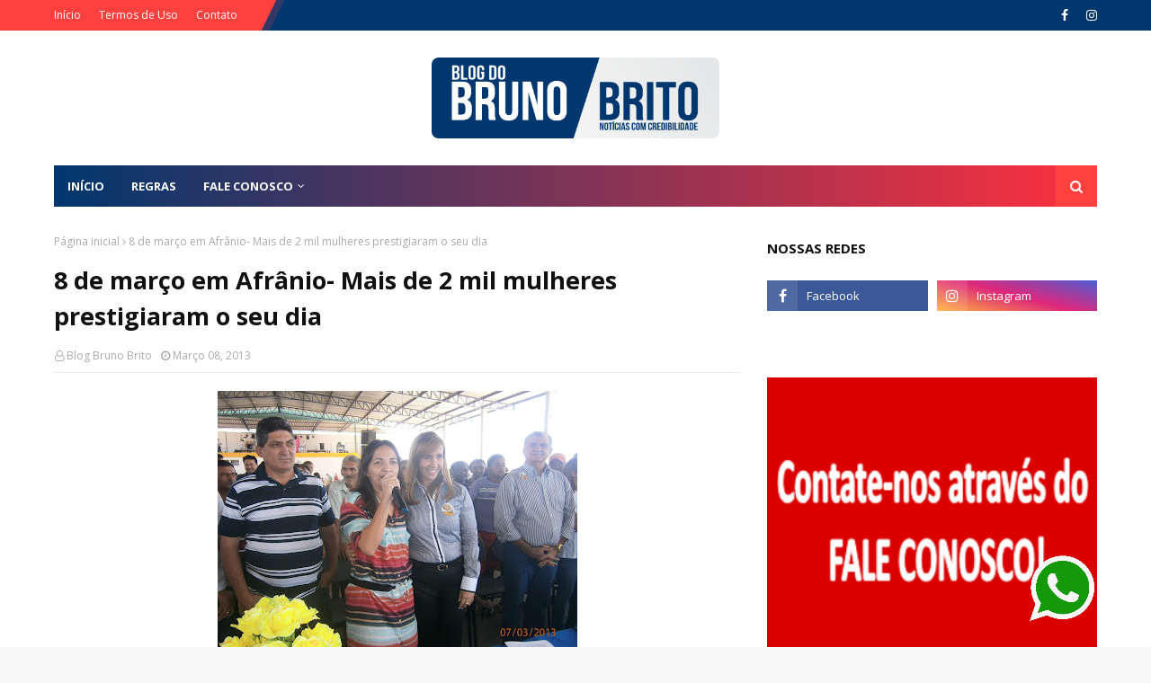

--- FILE ---
content_type: text/html; charset=utf-8
request_url: https://www.google.com/recaptcha/api2/aframe
body_size: 268
content:
<!DOCTYPE HTML><html><head><meta http-equiv="content-type" content="text/html; charset=UTF-8"></head><body><script nonce="gGPgQWT5vHRH_ns7FTT-1g">/** Anti-fraud and anti-abuse applications only. See google.com/recaptcha */ try{var clients={'sodar':'https://pagead2.googlesyndication.com/pagead/sodar?'};window.addEventListener("message",function(a){try{if(a.source===window.parent){var b=JSON.parse(a.data);var c=clients[b['id']];if(c){var d=document.createElement('img');d.src=c+b['params']+'&rc='+(localStorage.getItem("rc::a")?sessionStorage.getItem("rc::b"):"");window.document.body.appendChild(d);sessionStorage.setItem("rc::e",parseInt(sessionStorage.getItem("rc::e")||0)+1);localStorage.setItem("rc::h",'1768662095092');}}}catch(b){}});window.parent.postMessage("_grecaptcha_ready", "*");}catch(b){}</script></body></html>

--- FILE ---
content_type: text/javascript; charset=UTF-8
request_url: https://www.blogbrunobrito.com/feeds/posts/default/-/Afr%C3%A2nio?alt=json-in-script&max-results=3&callback=jQuery112407973237760416709_1768662092814&_=1768662092815
body_size: 23896
content:
// API callback
jQuery112407973237760416709_1768662092814({"version":"1.0","encoding":"UTF-8","feed":{"xmlns":"http://www.w3.org/2005/Atom","xmlns$openSearch":"http://a9.com/-/spec/opensearchrss/1.0/","xmlns$blogger":"http://schemas.google.com/blogger/2008","xmlns$georss":"http://www.georss.org/georss","xmlns$gd":"http://schemas.google.com/g/2005","xmlns$thr":"http://purl.org/syndication/thread/1.0","id":{"$t":"tag:blogger.com,1999:blog-8482245297567935176"},"updated":{"$t":"2026-01-04T23:52:28.792-03:00"},"category":[{"term":"Petrolina"},{"term":"Afrânio"},{"term":"Deputado Adalberto Cavalcanti"},{"term":"Sertão"},{"term":"Brasil"},{"term":"Adalberto Cavalcanti"},{"term":"Pernambuco"},{"term":"Dormentes"},{"term":"Lula"},{"term":"Acidente"},{"term":"Bolsonaro"},{"term":"miguel coelho"},{"term":"Cachoeira do Roberto"},{"term":"Morte"},{"term":"Juazeiro"},{"term":"Caso Beatriz"},{"term":"eleições 2018"},{"term":"Brasília"},{"term":"Presidente"},{"term":"Pesquisa"},{"term":"Michel Temer"},{"term":"Enem"},{"term":"Prefeitura"},{"term":"são joão de petrolina"},{"term":"Coronavírus"},{"term":"Afranio"},{"term":"Chuvas"},{"term":"Recife"},{"term":"Afrânio-PE"},{"term":"Assassinato"},{"term":"Eleições 2020"},{"term":"Governo"},{"term":"inauguração"},{"term":"Apoio"},{"term":"Araripina"},{"term":"Dilma Roussef"},{"term":"Lucia Mariano"},{"term":"Reforma da previdência"},{"term":"Rio São Francisco"},{"term":"auxilio emergencial"},{"term":"concurso"},{"term":"eleições"},{"term":"Greve"},{"term":"PRefeito"},{"term":"2018"},{"term":"Chuva"},{"term":"Governador Paulo Câmara"},{"term":"Morre"},{"term":"Senador"},{"term":"Deputada roberta arraes"},{"term":"Impeachment"},{"term":"SANTA FILOMENA"},{"term":"STF"},{"term":"Fernando Bezerra Coelho"},{"term":"Festa do Divino"},{"term":"Marilia Arraes"},{"term":"Odacy Amorim"},{"term":"PT"},{"term":"Política"},{"term":"Posse"},{"term":"Prefeitura de Afrânio"},{"term":"Caboclo"},{"term":"São João"},{"term":"Haddad"},{"term":"Lúcia Mariano"},{"term":"Senado"},{"term":"TSE"},{"term":"casa nova"},{"term":"saúde"},{"term":"Assalto"},{"term":"Aumento"},{"term":"Carnaval"},{"term":"Lucas Ramos"},{"term":"zona rural"},{"term":"Emendas"},{"term":"Lagoa Grande"},{"term":"Prefeito Miguel Coelho"},{"term":"Prefeitura de Petrolina"},{"term":"gasolina"},{"term":"Armando Monteiro"},{"term":"Bahia"},{"term":"Blog Bruno Brito"},{"term":"Deputado Federal"},{"term":"Festa"},{"term":"Juazeiro Ba"},{"term":"Ministro"},{"term":"NORDESTE"},{"term":"Paulo Câmara"},{"term":"Rajada"},{"term":"Roberta arraes"},{"term":"Univasf"},{"term":"Vereador"},{"term":"caminhoneiros"},{"term":"convenção"},{"term":"julgamento"},{"term":"temer"},{"term":"visita"},{"term":"2016"},{"term":"Afogamento"},{"term":"Bodocó"},{"term":"Cabrobó"},{"term":"Deputado Estadual"},{"term":"Governo de Pernambuco"},{"term":"Jovens"},{"term":"Marília Arraes"},{"term":"PSB"},{"term":"Parnamirim"},{"term":"Programação"},{"term":"Salgueiro"},{"term":"Sisu"},{"term":"Vereadores"},{"term":"prisão"},{"term":"votação"},{"term":"Agenda"},{"term":"Audiência"},{"term":"Barragem"},{"term":"Campanha"},{"term":"Criança"},{"term":"Dilma"},{"term":"Eleições 2016"},{"term":"Emenda"},{"term":"Fernando Bezerra"},{"term":"Governador"},{"term":"Jovem"},{"term":"Julio Lossio"},{"term":"Nota"},{"term":"Paralisação"},{"term":"Prefeita"},{"term":"Prefeita Lucia Mariano"},{"term":"Vale do São Francisco"},{"term":"Whatsapp"},{"term":"projeto mão amiga"},{"term":"Aniversário"},{"term":"Banco do Brasil"},{"term":"Brasilia"},{"term":"CARRO"},{"term":"CNH"},{"term":"COVID-19"},{"term":"Caminhão"},{"term":"Correios"},{"term":"Crianças"},{"term":"Câmara Federal"},{"term":"Denuncia"},{"term":"Encontro"},{"term":"Entrega de Ensiladeira"},{"term":"Homenagem"},{"term":"INSS"},{"term":"Jair Bolsonaro"},{"term":"Ministro da Integração"},{"term":"NEOENERGIA"},{"term":"PTB"},{"term":"Petrobras"},{"term":"Protesto"},{"term":"REsultado"},{"term":"Rosarinha"},{"term":"Salvador"},{"term":"Segurança"},{"term":"Sobradinho"},{"term":"Sérgio Moro"},{"term":"bolsa família"},{"term":"são Paulo"},{"term":"Alepe"},{"term":"Associação"},{"term":"Brumadinho"},{"term":"Celpe"},{"term":"Denúncia"},{"term":"Deputado"},{"term":"Fernando Filho"},{"term":"Hospital"},{"term":"Liberdade"},{"term":"Manifestação"},{"term":"Mulher"},{"term":"Nota de Pesar"},{"term":"Papa Francisco"},{"term":"Prefeita de Afrânio"},{"term":"Processo Seletivo"},{"term":"Professores"},{"term":"Roniere Reis"},{"term":"Sarampo"},{"term":"Tragédia"},{"term":"comicio"},{"term":"lava jato"},{"term":"prefeitos"},{"term":"raquel lyra"},{"term":"Avião"},{"term":"Aécio Neves"},{"term":"Bandidos"},{"term":"Barra das Melancias"},{"term":"Carnaval de Petrolina"},{"term":"Cirurgia"},{"term":"Codevasf"},{"term":"Compesa"},{"term":"Dom Francisco Canindé Palhano"},{"term":"Eduardo Campos"},{"term":"Educação"},{"term":"Eleições 2022"},{"term":"Emendas Parlamentares"},{"term":"Ensiladeiras"},{"term":"Entrevista"},{"term":"FGTS"},{"term":"Família"},{"term":"Festa do Divino Espírito Santo"},{"term":"Gonzaga Patriota"},{"term":"Justiça"},{"term":"Lançamento"},{"term":"Manoel da Acosap"},{"term":"Mega Sena"},{"term":"Natal Solidário"},{"term":"Oposição"},{"term":"Ouricuri"},{"term":"PE"},{"term":"Pais"},{"term":"Polícia"},{"term":"Prefeitura Afrânio"},{"term":"Projeto"},{"term":"Ramon de Raimundinho"},{"term":"Reunião"},{"term":"Sergio Moro"},{"term":"Veículos"},{"term":"candidato"},{"term":"coronavirus"},{"term":"debate"},{"term":"pesquisa presidente"},{"term":"reajuste"},{"term":"região"},{"term":"vacina covid"},{"term":"vacina covid-19"},{"term":"2020"},{"term":"Apami"},{"term":"Arizona"},{"term":"BA"},{"term":"Bebedouro"},{"term":"Caprishow"},{"term":"Conselho Tutelar"},{"term":"Copa 2018"},{"term":"Copa do Mundo"},{"term":"Em Petrolina"},{"term":"Enem 2018"},{"term":"Energia"},{"term":"Enos André"},{"term":"Estado"},{"term":"Expoleite"},{"term":"FBC"},{"term":"Falta de energia"},{"term":"Festa do Tamarindo"},{"term":"Garantia Safra"},{"term":"Gás de cozinha"},{"term":"Homem"},{"term":"Imprensa"},{"term":"Inscrições"},{"term":"Jecana do Capim"},{"term":"Jornalista"},{"term":"Luto"},{"term":"Mensagem"},{"term":"Missa"},{"term":"Mortes"},{"term":"Médico"},{"term":"Pesquisa Datafolha"},{"term":"Pinto filho"},{"term":"Policia"},{"term":"Presidenta Dilma"},{"term":"Presidentes"},{"term":"Regras"},{"term":"Rompimento"},{"term":"Salário Mínimo"},{"term":"Santa Maria da Boa Vista"},{"term":"Seca"},{"term":"São joão do vale"},{"term":"TRE"},{"term":"TRF-4"},{"term":"apoios"},{"term":"assassinada"},{"term":"bancos"},{"term":"caminhada"},{"term":"candidatos"},{"term":"deputados federais"},{"term":"desaparecida"},{"term":"entrega"},{"term":"imip"},{"term":"ministros"},{"term":"partido"},{"term":"redação"},{"term":"tratores"},{"term":"unicesumar\/bios"},{"term":"51 anos de Emancipação Política"},{"term":"Acumulada"},{"term":"Aniversário de Petrolina"},{"term":"Assaltantes"},{"term":"Aumento de salário"},{"term":"BR 407"},{"term":"Banco"},{"term":"Beatriz"},{"term":"Blogueiro"},{"term":"Calendário"},{"term":"Candidatura"},{"term":"Carlos Augusto"},{"term":"Casa Nova BA"},{"term":"Chapecoense"},{"term":"Cidadania"},{"term":"Conferência"},{"term":"Connect Viagens"},{"term":"Connect Viagens e Turismo"},{"term":"Crime"},{"term":"Cursos"},{"term":"Câmara de Vereadores"},{"term":"Defesa"},{"term":"Dormentes Pe"},{"term":"Eleição"},{"term":"Entrega de Tratores"},{"term":"Estudantes"},{"term":"Febre amarela"},{"term":"Festa Rainha dos Anjos"},{"term":"Festa dos Colonos"},{"term":"Fábio Lisandro"},{"term":"Férias"},{"term":"Gabriel ribeiro"},{"term":"Geomarco"},{"term":"Humberto Costa"},{"term":"Incêndio"},{"term":"Inquérito"},{"term":"Josimara Cavalcanti"},{"term":"Lidera"},{"term":"Lideranças"},{"term":"Manifestações"},{"term":"Maternidade"},{"term":"Minha Casa Minha vida"},{"term":"Mudanças"},{"term":"Obras"},{"term":"Osvaldo Coelho"},{"term":"PRF"},{"term":"Paróquia Rajada"},{"term":"Paróquia Rajada."},{"term":"Paulo Câmera"},{"term":"Pernambuco quer mudar"},{"term":"Posto De Combustível"},{"term":"Prefeitura Petrolina"},{"term":"Presidente da CODEVASF"},{"term":"Preso"},{"term":"Presos"},{"term":"Pretinho"},{"term":"Projeto Pontal Sul"},{"term":"Reivindicações"},{"term":"Rodrigo Maia"},{"term":"Ruas"},{"term":"Senhor do Bonfim"},{"term":"Serrita"},{"term":"Servidores"},{"term":"Suspensão"},{"term":"TJPE"},{"term":"Unicesumar"},{"term":"Vacina em Pernambuco"},{"term":"Vacinação"},{"term":"aprovado"},{"term":"armas"},{"term":"café da manhã"},{"term":"compesa afrânio"},{"term":"covid"},{"term":"dengue"},{"term":"enchente"},{"term":"facebook"},{"term":"geomarco coelho"},{"term":"policia federal"},{"term":"roubo"},{"term":"senador fernando bezerra"},{"term":"serra talhada"},{"term":"são josé do belmonte"},{"term":"upa"},{"term":"upae"},{"term":"Água"},{"term":"13 bolsa família pernambuco"},{"term":"13 salário"},{"term":"2017"},{"term":"2º turno"},{"term":"Advogado"},{"term":"Afraburguer"},{"term":"Agressão"},{"term":"Ajuda"},{"term":"Alagamento"},{"term":"Ampliação"},{"term":"Ano Letivo"},{"term":"Artigo"},{"term":"Assassinado"},{"term":"Assassino"},{"term":"Associações"},{"term":"Atendimento"},{"term":"Avianca"},{"term":"Barragem Sobradinho"},{"term":"Bloqueio"},{"term":"Brasileiros"},{"term":"Canos"},{"term":"Carlos Cavalcanti"},{"term":"Casos"},{"term":"Cavalgada"},{"term":"Cedro PE"},{"term":"Chegada do novo bispo"},{"term":"Chuva Cachoeira do Roberto"},{"term":"Cidades"},{"term":"Combustível"},{"term":"Comissão"},{"term":"Concurso Público"},{"term":"Condenado"},{"term":"Condenação"},{"term":"Confraternização"},{"term":"Copa"},{"term":"Covid Pernambuco"},{"term":"Data Folha"},{"term":"Deputado Federal Adalberto Cavalcanti"},{"term":"Deputado Gonzaga Patriota"},{"term":"Despacha"},{"term":"Detran"},{"term":"Dia das mulheres"},{"term":"Dia do Desafio"},{"term":"Doação de Sangue"},{"term":"Empresas"},{"term":"Encerramento"},{"term":"Entrega de  Ensiladeiras"},{"term":"Entrega de Ensiladeiras"},{"term":"Entrega de tratores e ensiladeiras"},{"term":"Esposa"},{"term":"Estados Unidos"},{"term":"Ex deputada"},{"term":"Expoafra 2016"},{"term":"Extrema"},{"term":"Fatalidade"},{"term":"Festa das Mães"},{"term":"Festejos"},{"term":"Festival"},{"term":"Flamengo"},{"term":"Garoto"},{"term":"Governo Federal"},{"term":"Guilherme Uchoa"},{"term":"HDM"},{"term":"Homenagem Eduardo Campos"},{"term":"Homicídios"},{"term":"Horário de verão"},{"term":"IBOPE"},{"term":"Interior"},{"term":"Internet"},{"term":"JECANA"},{"term":"Josimara Cavalcante"},{"term":"Julio lossio filho"},{"term":"Lagoa Grande PE"},{"term":"MDB"},{"term":"MPPE"},{"term":"MST"},{"term":"Marilia Mendonça"},{"term":"Mega-Sena- Acumulada"},{"term":"Mendonça filho"},{"term":"Ministro Mendonça filho"},{"term":"Ministro Minas e Energia"},{"term":"Ministros STF"},{"term":"Moto Chico"},{"term":"Multa"},{"term":"Multirão"},{"term":"Município"},{"term":"Médicos"},{"term":"Natal"},{"term":"Nota de Esclarecimento"},{"term":"Novo Bispo de Petrolina"},{"term":"Nível"},{"term":"Odacy"},{"term":"Operação"},{"term":"Osvaldo Cavalcanti"},{"term":"PGR"},{"term":"PM"},{"term":"Padroeira"},{"term":"Pavimentação"},{"term":"País"},{"term":"Petrolina Sertão"},{"term":"Piauí"},{"term":"Policiais"},{"term":"Policial"},{"term":"Prefeita Lúcia"},{"term":"Presidenciáveis"},{"term":"Prestação de Contas"},{"term":"Protestos"},{"term":"Pré Candidato de Petrolina"},{"term":"Pátio Ana das Carrancas"},{"term":"Quadra coberta"},{"term":"Radialista"},{"term":"Reforma"},{"term":"Retroescavadeira"},{"term":"Rio de Janeiro"},{"term":"Roda de São Gonçalo"},{"term":"STTAR"},{"term":"Salário"},{"term":"Santa Cruz"},{"term":"Senadores"},{"term":"Sábado de Aleluia"},{"term":"São João dos Bairros"},{"term":"The Voice Kids"},{"term":"Transparência"},{"term":"UNEB"},{"term":"UPAE\/IMIP"},{"term":"Vereador pinto filho"},{"term":"Vice prefeito"},{"term":"Violência"},{"term":"Voto"},{"term":"Wesley safadão"},{"term":"`Paróquia São João Batista"},{"term":"afraniense"},{"term":"almoço"},{"term":"apelo"},{"term":"app"},{"term":"broomer"},{"term":"carreata miguel coelho"},{"term":"centro"},{"term":"chuva em Afrânio"},{"term":"conta de luz"},{"term":"contra"},{"term":"demissão"},{"term":"depoimento"},{"term":"desconto"},{"term":"dia da mulher"},{"term":"diesel"},{"term":"doença"},{"term":"eleições municipais"},{"term":"enem 2023"},{"term":"entrega de equipamentos"},{"term":"faustão"},{"term":"isabel cristina"},{"term":"livro"},{"term":"lucimar freitas"},{"term":"ministério público"},{"term":"pesquisa governo de pernambuco"},{"term":"pmdb"},{"term":"ponte"},{"term":"previdência"},{"term":"preço"},{"term":"propina"},{"term":"prova"},{"term":"provas"},{"term":"redução"},{"term":"rejeição"},{"term":"socorro pimentel"},{"term":"vaquejada"},{"term":"varíola dos macacos"},{"term":"velório"},{"term":"viagens"},{"term":"ônibus"},{"term":"13° salário"},{"term":"15 de Outubro"},{"term":"2015"},{"term":"2019"},{"term":"9%"},{"term":"AMMPLA"},{"term":"Abono Salarial"},{"term":"Adalberto Cavalcanti Prefeito"},{"term":"Aedes Aedypti"},{"term":"Aedes Aegypti"},{"term":"Aedes Eggypit"},{"term":"Agricultores"},{"term":"Agências Correios"},{"term":"Aliança"},{"term":"Alimentos"},{"term":"Alta"},{"term":"Ambulâncias"},{"term":"Antonio Coelho"},{"term":"Aplicativo"},{"term":"Aprovação"},{"term":"Armando Monteiro Filho"},{"term":"Assassinatos"},{"term":"Assistência Social."},{"term":"Ataque"},{"term":"Atropelamento"},{"term":"Avante"},{"term":"Aviação"},{"term":"Ação social"},{"term":"Ações"},{"term":"Bacia do São Francisco"},{"term":"Bairro José ramos"},{"term":"Baixo"},{"term":"Banco do Bradesco"},{"term":"Bandeira Verde"},{"term":"Barragens"},{"term":"Blog"},{"term":"Br407"},{"term":"Brasileiro"},{"term":"BrasilxBélgica"},{"term":"Business Art Design"},{"term":"CAPIM"},{"term":"CDL"},{"term":"CHESF"},{"term":"CUT"},{"term":"Cachorro"},{"term":"Caixa Econômica"},{"term":"Candidato Governador de Pernambuco"},{"term":"Candidatos a governo de Pernambuco"},{"term":"Cantor Henrique Nunes"},{"term":"Capotamento"},{"term":"Carreta"},{"term":"Cartão"},{"term":"Caruaru"},{"term":"Casal"},{"term":"Caso Menina Beatriz"},{"term":"Clientes"},{"term":"Combustíveis"},{"term":"Congresso"},{"term":"Conselheiros tutelares"},{"term":"Corpos"},{"term":"Cozinha comunitária"},{"term":"Creche"},{"term":"Crise"},{"term":"Críticas"},{"term":"Cunha"},{"term":"Curso"},{"term":"Câmara"},{"term":"DNJ"},{"term":"Data Magna"},{"term":"Datafolha"},{"term":"Decisão"},{"term":"Decreto"},{"term":"Delegacia"},{"term":"Deputado Adalberto cavalcati"},{"term":"Deputado Atuante"},{"term":"Deputado Federal Fernando rodolfo"},{"term":"Deputados"},{"term":"Deputados Estaduais"},{"term":"Dezembro"},{"term":"Dia das Mães"},{"term":"Dia do trabalhador"},{"term":"Dia dos pais"},{"term":"Disputa"},{"term":"Dona Marisa Letícia"},{"term":"Dívida rural"},{"term":"EUA"},{"term":"Economia"},{"term":"Edital"},{"term":"Edson Fachin"},{"term":"Empate"},{"term":"Encontro de Blogueiros"},{"term":"Enem 2015"},{"term":"Energia Solar"},{"term":"Entrega de Retroescavadeiras"},{"term":"Entrega de Trator"},{"term":"Entrega de veículos"},{"term":"Escola"},{"term":"Escola Cláudio Galindo"},{"term":"Escolas de Afrânio"},{"term":"Ex Prefeito"},{"term":"Expoafra"},{"term":"Exército"},{"term":"FEsta São João Batista"},{"term":"FIES"},{"term":"Fabio Lisandro"},{"term":"Facape"},{"term":"Ficha Suja"},{"term":"Filiados"},{"term":"Finados"},{"term":"Força Tarefa"},{"term":"Fundação Altino Ventura"},{"term":"Fórum"},{"term":"Galo da Madrugada"},{"term":"Garoto Desaparecido"},{"term":"Geomarco e Josimara"},{"term":"Gincana"},{"term":"Gonzaga Cavalcanti"},{"term":"Governo Paulo Câmara"},{"term":"Gravação"},{"term":"Greve dos caminhoneiros"},{"term":"Gripe"},{"term":"Guilherme Coelho"},{"term":"Habeas Corpus"},{"term":"Hemobrás"},{"term":"Homenagem Deputado Federal Adalberto Cavalcanti"},{"term":"Hospital do Câncer"},{"term":"Huck"},{"term":"IBGE"},{"term":"IPVA"},{"term":"Imposto de Renda"},{"term":"Inep"},{"term":"Inserção"},{"term":"Jogo do Brasil"},{"term":"Juiz"},{"term":"Julio Lóssio"},{"term":"Jumento"},{"term":"Justiça Eleitoral"},{"term":"Justiça Federal"},{"term":"Leucemia"},{"term":"Lotéricas"},{"term":"Lucinha mota"},{"term":"Luska Portela"},{"term":"MP"},{"term":"Maio Amarelo"},{"term":"Manifestantes"},{"term":"Marco Maciel"},{"term":"Marina Silva"},{"term":"Mata"},{"term":"Matadouro"},{"term":"Mec"},{"term":"Menina Beatriz"},{"term":"Meteorologista"},{"term":"Miguel Arraes"},{"term":"Ministra"},{"term":"Missa do Vaqueiro"},{"term":"Morta"},{"term":"Mosquito"},{"term":"Moto"},{"term":"Motorista"},{"term":"Mototaxistas Paralisação"},{"term":"Movimento"},{"term":"Mundo"},{"term":"Neymar"},{"term":"Nossa senhora das dores"},{"term":"Nota de repúdio"},{"term":"Nova York"},{"term":"Novas medidas"},{"term":"Novo Nome"},{"term":"OAB"},{"term":"Ordem Serviço"},{"term":"Outubro Rosa"},{"term":"PE 635"},{"term":"PF"},{"term":"PMDB-PE"},{"term":"PMPE"},{"term":"PSL"},{"term":"Padre"},{"term":"Papa Franscisco"},{"term":"Parlamentares"},{"term":"Paroquia Rajada"},{"term":"Partidos"},{"term":"Passa mal"},{"term":"Passaporte"},{"term":"Pec"},{"term":"Pedrinhas"},{"term":"Perimental"},{"term":"Pernam"},{"term":"Pernambucanos"},{"term":"Petroleiros"},{"term":"Petrolina."},{"term":"Piloto"},{"term":"Pinto"},{"term":"Pipeiros"},{"term":"Policia Civil"},{"term":"Politica"},{"term":"Polícia Federal"},{"term":"Ponte Presidente Dutra"},{"term":"Prefeito de Afrânio"},{"term":"Prefeitura de Bodocó"},{"term":"Prefeitura de Salgueiro"},{"term":"Presidência"},{"term":"Previsão do tempo"},{"term":"Processo"},{"term":"Procon"},{"term":"Professora Rose IF Sertão"},{"term":"Programação Semana Santa"},{"term":"Proibição"},{"term":"Promoção"},{"term":"Prorrogado"},{"term":"Prouni"},{"term":"Pátio Lotado"},{"term":"Queda"},{"term":"Queimada Nova Pi"},{"term":"Rafael Cavalcanti"},{"term":"Reforma Trabalhista"},{"term":"Remanso"},{"term":"Renuncia"},{"term":"Reprovação"},{"term":"Restaurante Popular"},{"term":"Restos Mortais"},{"term":"Retrato Falado"},{"term":"Reveillon"},{"term":"River Shopping"},{"term":"Roberta arraes araripina"},{"term":"Romaria do Divino Espírito Santo"},{"term":"Rosa Weber"},{"term":"Roubam"},{"term":"STJ"},{"term":"SUS"},{"term":"Sala empreendedor"},{"term":"Salgueiro PE"},{"term":"Sangrando"},{"term":"Santa Catarina"},{"term":"Sebrae"},{"term":"Secretaria de Educação"},{"term":"Semana do Bebê"},{"term":"Sepultamento"},{"term":"Sertânia"},{"term":"Show"},{"term":"Simone e Brando"},{"term":"Sorriso"},{"term":"Sucessão"},{"term":"Suicídio"},{"term":"Supremo Tribunal Federal"},{"term":"Suspende"},{"term":"TCE"},{"term":"TRF"},{"term":"Tapa buracos"},{"term":"Tomba"},{"term":"Trabalhadores"},{"term":"Tremor de Terra"},{"term":"Triplex"},{"term":"Título cidadão petrolinense"},{"term":"UBS"},{"term":"UPE"},{"term":"Uauá"},{"term":"Unidade Móvel"},{"term":"Unidades móveis"},{"term":"Utilidade Pública"},{"term":"Van"},{"term":"Vaqueiro"},{"term":"Vereador Pinto"},{"term":"Vinde e Vede"},{"term":"Vota"},{"term":"Votos"},{"term":"Zona Rural de Petrolina"},{"term":"Zona rural de Parnamirim"},{"term":"Zé Lima"},{"term":"abertura"},{"term":"acidentes"},{"term":"adutora"},{"term":"afrânio pe"},{"term":"aprova"},{"term":"aprovada"},{"term":"atrações"},{"term":"aumento salário"},{"term":"auxilio brasil"},{"term":"balanço"},{"term":"bandeira amarela"},{"term":"bebê"},{"term":"belém do são franscisco"},{"term":"blogueiros"},{"term":"cancelamento"},{"term":"candidato Deputado Estadual"},{"term":"carreata"},{"term":"carro pipa"},{"term":"caso confirmado"},{"term":"china"},{"term":"comerciantes"},{"term":"conta de energia"},{"term":"covid Bahia"},{"term":"dagmar nogueira"},{"term":"danilo cabral"},{"term":"depressão"},{"term":"descaso"},{"term":"desenrola brasil"},{"term":"diocese"},{"term":"diplomação"},{"term":"documento"},{"term":"dom antonio carlos"},{"term":"elagradecimentos"},{"term":"eleitores"},{"term":"eleições em afrânio"},{"term":"emancipação politica"},{"term":"encontrado"},{"term":"enem 2016"},{"term":"escola cachoeira"},{"term":"exposição"},{"term":"faculdade"},{"term":"feliz natal"},{"term":"feriado"},{"term":"feriados"},{"term":"filho de Bolsonaro"},{"term":"filiação miguel Coelho"},{"term":"greve caminhoneiros"},{"term":"indicação"},{"term":"inscrição"},{"term":"instituto água viva"},{"term":"investigação"},{"term":"jogo"},{"term":"lei"},{"term":"liberação"},{"term":"lucia"},{"term":"lula e bolsonaro"},{"term":"lula e papa"},{"term":"medalha dom malam"},{"term":"mensagem deputado adalberto cavalcanti"},{"term":"ministro da saúde"},{"term":"moradores"},{"term":"morro de São Paulo"},{"term":"morto"},{"term":"mortos"},{"term":"motoristas"},{"term":"mãe"},{"term":"mães"},{"term":"nossa senhora aparecida"},{"term":"novenario"},{"term":"odebrecht"},{"term":"odontosesc"},{"term":"pau ferro"},{"term":"paulinha abelhaa"},{"term":"pedro lucas"},{"term":"pesquisa ipec"},{"term":"pesquisas"},{"term":"placas"},{"term":"plenário"},{"term":"pontal"},{"term":"popularidade"},{"term":"prazo"},{"term":"prefeito rafael cavalcanti"},{"term":"presentes"},{"term":"pré candidato"},{"term":"punição"},{"term":"queda de avião"},{"term":"raio"},{"term":"ramon cavalcanti"},{"term":"reforma tributária"},{"term":"regularização"},{"term":"rio pontal fm"},{"term":"rosarinha coelho"},{"term":"russia\/ucrânia"},{"term":"sarampos"},{"term":"secretário da Ammpla"},{"term":"segundo turno"},{"term":"sequestro"},{"term":"sequestros"},{"term":"silvio Costa"},{"term":"turismo"},{"term":"vacina pernambuco"},{"term":"vacinação pernambuco"},{"term":"ventos fortes"},{"term":"vereador vavá"},{"term":"vereadora"},{"term":"vice prefeita"},{"term":"vilmar cappellaro"},{"term":"vinicius de santana"},{"term":"vítimas"},{"term":"água do São Francisco"},{"term":"00"},{"term":"09 anos"},{"term":"1 mês"},{"term":"100 dias"},{"term":"120 ANOS"},{"term":"120 milhões"},{"term":"123 anos"},{"term":"13"},{"term":"13 de agosto"},{"term":"13 salário aposentaos"},{"term":"14 anos"},{"term":"19 de março"},{"term":"1º de maio"},{"term":"2%"},{"term":"200 anos"},{"term":"21 DE SETEMBRO"},{"term":"22 estados"},{"term":"2ª instância"},{"term":"3% e diesel"},{"term":"30%"},{"term":"36 % esgoto tratado"},{"term":"4 crianças"},{"term":"42 anos"},{"term":"500 exames"},{"term":"5ª Noite"},{"term":"7 anos"},{"term":"7 de setembro"},{"term":"7 milhões fazem primeira prova do Enem"},{"term":"8"},{"term":"800 vagas"},{"term":"90 dias"},{"term":"92 anos"},{"term":"954"},{"term":"A vafor"},{"term":"ABLOGPE"},{"term":"ACIDEMTE"},{"term":"AFOGAMENTO EM AFRÂNIO"},{"term":"AGENDA CANDIDATOS"},{"term":"ASSASSINATO JOVEM AFRANIENSE"},{"term":"AVIÕES DO FORRÓ"},{"term":"Aalberto Cavalcanti"},{"term":"Abastecimento operação carro pipa"},{"term":"Abdias"},{"term":"Acabar"},{"term":"Academia"},{"term":"Acidente BR 232"},{"term":"Acidente Proximo a Rajada"},{"term":"Acidente automobilistico"},{"term":"Acidente em afranio"},{"term":"Acidente envolvendo carreteiro"},{"term":"Acosap"},{"term":"Acusado de apagar imagens"},{"term":"Adalberto"},{"term":"Adalberto Filho"},{"term":"Adultos"},{"term":"Adutora Maria Coelho"},{"term":"Aecio"},{"term":"Aeroportos"},{"term":"Afastamento"},{"term":"Afogados da Ingazeira"},{"term":"Afra motos"},{"term":"Afrânio\/Dormentes"},{"term":"Agencia do empreendedor"},{"term":"Agenda Miguel Coelgo"},{"term":"Agentes de Saúde e endemias"},{"term":"Agnaldo Timoteo"},{"term":"Agogamento"},{"term":"Agradece Lula"},{"term":"Agradecimento"},{"term":"Agricultura"},{"term":"Agridem direitos de defesa"},{"term":"Agronegócio"},{"term":"Agrovale"},{"term":"Agência Empreendedor"},{"term":"Agências"},{"term":"Ajuste combu"},{"term":"Alerta"},{"term":"Alexandre arraes"},{"term":"Alisson Henrique"},{"term":"Ambulantes"},{"term":"Ambulância"},{"term":"Ambulância prefeitura de Araripina"},{"term":"Ameça de nova greve"},{"term":"Amigos de Temer"},{"term":"Anac"},{"term":"Andrea Lóssio"},{"term":"Andreia Lossio"},{"term":"André reassume"},{"term":"Andréa Lóssio"},{"term":"Andréa Vitória"},{"term":"Aneel"},{"term":"Angélica"},{"term":"Animas"},{"term":"Aniversário Lagoa Grande PE"},{"term":"Aniversário de Afrânio"},{"term":"Annita"},{"term":"Ano Novo"},{"term":"Anísio Viana"},{"term":"Aos gritos de ‘Fora Temer’"},{"term":"Aotr e Radialista"},{"term":"Aposentadoria"},{"term":"Aprovação Medicina"},{"term":"Arados"},{"term":"Arajara PArk"},{"term":"Arbitragem"},{"term":"Arcoverde"},{"term":"Arraiá"},{"term":"Arte Gráfica"},{"term":"Artes gráficas"},{"term":"Artigo do Leitor"},{"term":"Artistas"},{"term":"Asa Branca"},{"term":"Ascod"},{"term":"Asfaltando"},{"term":"Assasinato"},{"term":"Assassinados"},{"term":"Assassinatos pernambuco"},{"term":"Assembléia de Deus"},{"term":"Asserpe"},{"term":"Assinatura de termo de compromisso"},{"term":"Atendimento odontológico"},{"term":"Atiradores"},{"term":"Ato"},{"term":"Ato político"},{"term":"Ator"},{"term":"Atos de sindicatos"},{"term":"Atração confirmada"},{"term":"Atriz"},{"term":"Audiências públicas"},{"term":"Aumenta"},{"term":"Aumento de Gasolina"},{"term":"Autistas"},{"term":"Automobilístico"},{"term":"Auxiliadora"},{"term":"Avó"},{"term":"Avô"},{"term":"Açude de Cachoeira do Roberto"},{"term":"Açude sangrando"},{"term":"Açudes"},{"term":"Ação e Trabalho"},{"term":"BAND"},{"term":"BBb 19"},{"term":"BIESP"},{"term":"BR 110"},{"term":"BR 428"},{"term":"Bailinho Infantil"},{"term":"Baixa alegre"},{"term":"Bala Perdida"},{"term":"Balei Azul"},{"term":"Bancada Parlamentar Pernambucana"},{"term":"Bancada Pernambucana"},{"term":"Banco do Nordeste"},{"term":"Bancários"},{"term":"Banda Philarmônica"},{"term":"Bandas"},{"term":"Bandeira Verme"},{"term":"Barbaridade"},{"term":"Barragem de 3 Marias"},{"term":"Barraqueiros"},{"term":"Barreiras BA"},{"term":"Bateria Celular"},{"term":"Baterista"},{"term":"Batista Lima"},{"term":"Belo Horizonte"},{"term":"Benefícios Sociais"},{"term":"Bento XVI"},{"term":"Bin Laden"},{"term":"Bios"},{"term":"Bios Solidário"},{"term":"Bispo Emérito"},{"term":"Blogueiros do ano"},{"term":"Bloqueiam"},{"term":"Bloqueiam BRs"},{"term":"Boatos"},{"term":"Bodoco"},{"term":"Boletim Médico"},{"term":"Bolsa Famíolia"},{"term":"Bolsonaro e Haddad"},{"term":"Bolsonaro inele"},{"term":"Bolsonaro x Lula"},{"term":"Bombeiros"},{"term":"Br Campo Alegre"},{"term":"Brasi"},{"term":"Brasil campeão"},{"term":"Brasil e Bélgica"},{"term":"Brasil e Suíça"},{"term":"BrasilxCosta Rica"},{"term":"BrasilxSuiça"},{"term":"Brasília."},{"term":"Bruno Araújo"},{"term":"Buscas"},{"term":"Butijão"},{"term":"CADÊ O ASSASSINO??? CASO BEATRIZ: UM ANO E ONZE MESES E A POLÍCA NÃO TEM AINDA O NOME DO CRIMINOSO"},{"term":"CANDIDATOS AFRâNIO"},{"term":"CE"},{"term":"CNBB"},{"term":"CONGRESSO BRASILEIRO"},{"term":"CPM"},{"term":"CRMV-PE"},{"term":"CT"},{"term":"C^^amara de vereadores"},{"term":"Cabo Renata"},{"term":"Cabrobó PE"},{"term":"Cacelamento"},{"term":"Cadeia"},{"term":"Cadela"},{"term":"Cadidatura"},{"term":"Caixa"},{"term":"Caixa tem"},{"term":"Calofórnia"},{"term":"Camanha"},{"term":"Camihão"},{"term":"Caminhada autismo"},{"term":"Caminhoneiro"},{"term":"Caminhão de frutas"},{"term":"Caminhões"},{"term":"Campanha de vacinação"},{"term":"Campanhas"},{"term":"Campeã"},{"term":"Campinas"},{"term":"Campo futebol"},{"term":"Canal transposição"},{"term":"Cancela visita a Petrolina"},{"term":"Candidata a reeleição"},{"term":"Candidato a Presidente JN"},{"term":"Candidatos a governo"},{"term":"Candidatos ao Governo de Pernambuco"},{"term":"Candidatura de Lula"},{"term":"Canto Alcimar Monteiro"},{"term":"Cantor"},{"term":"Cantos"},{"term":"Canção"},{"term":"Capitais do Nordeste"},{"term":"Capotou"},{"term":"Caprinofiló"},{"term":"Caprinos"},{"term":"Caprishow 2018"},{"term":"Caprishow dormenres"},{"term":"Cardoso de Sá"},{"term":"Cargueiro"},{"term":"Carivaldo"},{"term":"Carrefour"},{"term":"Carrega em segundos"},{"term":"Carro Forte"},{"term":"Carro de Som"},{"term":"Carros"},{"term":"Carta da mãe ao Papa Francisco"},{"term":"Carta de Lula"},{"term":"Carta de natal"},{"term":"Carteira Estudantil"},{"term":"Cartórios"},{"term":"Caruaru PE"},{"term":"Casal de Dormentes"},{"term":"Casas"},{"term":"Casem"},{"term":"Caso Betriz"},{"term":"Caso Hospital Dom Malan"},{"term":"Caso de Beatriz"},{"term":"Cataratas"},{"term":"Catedral"},{"term":"Ceape"},{"term":"Ceará"},{"term":"Celebração Finados"},{"term":"Censo 2020"},{"term":"Centro Zoonoses"},{"term":"Centro de Oncologia e HDT em Petrolina"},{"term":"Cerpel"},{"term":"Cerâmica"},{"term":"Chapa 2"},{"term":"Chapa majoritária"},{"term":"Chateado"},{"term":"Chefes"},{"term":"Chefia de Gabinete"},{"term":"Chip"},{"term":"Chuva em Petrolina"},{"term":"Ciclista"},{"term":"Cidadão"},{"term":"Ciro Gomes"},{"term":"Cisternas"},{"term":"Clas"},{"term":"Clas Comunicação e Marketing"},{"term":"Clebel Cordeiro"},{"term":"Cobra"},{"term":"Coelhos de Petrolina"},{"term":"Coletiva"},{"term":"Colégio Americano de Reumatologia"},{"term":"Comandante"},{"term":"Comando"},{"term":"Combate"},{"term":"Combus"},{"term":"Comemorações"},{"term":"Comerciantes de Afrânio"},{"term":"Comex\/mec"},{"term":"Começa"},{"term":"Compesa afranio"},{"term":"Comportas"},{"term":"Compra de órtese e prótese"},{"term":"Compromisso"},{"term":"Comércio"},{"term":"Concurseiros"},{"term":"Concurso Banco do Nordeste"},{"term":"Concurso PM"},{"term":"Concurso Prefeitura de Petrolina"},{"term":"Concurso sanfoneiro"},{"term":"Condutores"},{"term":"Conferência Saúde"},{"term":"Conferências"},{"term":"Confirmado"},{"term":"Confronto"},{"term":"Conselho"},{"term":"Construção"},{"term":"Consulta"},{"term":"Consulta INSS"},{"term":"Consultórios Odontológicos"},{"term":"Consórcios Honda"},{"term":"Contact"},{"term":"Contas"},{"term":"Contação de Historias"},{"term":"Continuará no cargo"},{"term":"Contra Reforma"},{"term":"Convenção Psb"},{"term":"Convenção miguel coelho"},{"term":"Conversas"},{"term":"Convite"},{"term":"Copa do mungo"},{"term":"Coronavac"},{"term":"Corpo"},{"term":"Corpos carbonizados"},{"term":"Correio"},{"term":"Corrida dos namorados"},{"term":"Corrinha de Geomarco"},{"term":"Covid afranio"},{"term":"Covid19"},{"term":"Cpi covid"},{"term":"Creas"},{"term":"Credenciamento"},{"term":"Criança morta"},{"term":"Crianças mortas"},{"term":"Criminosos"},{"term":"Crise Hidríca"},{"term":"Crise Hídrica"},{"term":"Cristiano Araúo"},{"term":"Cruzes"},{"term":"Crítica"},{"term":"Cubanos"},{"term":"Curso renovação"},{"term":"Câmara de Petrolina"},{"term":"Câmara dos Deputados"},{"term":"Câmera Federal"},{"term":"Câmeras de Seguranças"},{"term":"Câncer de Mama"},{"term":"Cães e gatos"},{"term":"DEM"},{"term":"DESVIO DE RECURSOS NA CASA MILITAR DE PERNAMBUCO"},{"term":"DNOCS"},{"term":"Damares"},{"term":"Daniel Alves"},{"term":"Daniel Coelho abandona convenção do PSDB"},{"term":"Darlan"},{"term":"Debate presidentes"},{"term":"Decepcionados"},{"term":"Decisivo"},{"term":"Dedé Simpatia"},{"term":"Defesa Civil"},{"term":"Defesa de Lula"},{"term":"Deficiente"},{"term":"Deixa UTI"},{"term":"Dejetos"},{"term":"Delegacia de afrânio"},{"term":"Demissões"},{"term":"Democracia"},{"term":"Denúcia"},{"term":"Depoimento Lula"},{"term":"Deputada Estadual"},{"term":"Deputado Adalberto Cavalcanti e família"},{"term":"Deputado Odacy Amorim"},{"term":"Deputado Rômulo Gouveia"},{"term":"Deputado acompanha"},{"term":"Desaba"},{"term":"Desabamento de prédio"},{"term":"Desafio"},{"term":"Descendentes"},{"term":"Desemprego"},{"term":"Desfile cívico"},{"term":"Desmente"},{"term":"Despede"},{"term":"Destaque"},{"term":"Destaque imprensa"},{"term":"Destituído do PSB"},{"term":"Destruição"},{"term":"Destruições"},{"term":"Detento é morto em presídio de Pernambuco"},{"term":"Detran PE Postos de Vistoria"},{"term":"Detran Pe"},{"term":"Dia da Saúde"},{"term":"Dia do Amigo"},{"term":"Dia do Basta"},{"term":"Dia do Blogueiro"},{"term":"Dia do traalhador"},{"term":"Digital"},{"term":"Dirceu"},{"term":"Direito"},{"term":"Diretas"},{"term":"Diretor"},{"term":"Discurso"},{"term":"Discute administração"},{"term":"Dispositivos"},{"term":"Dissolução"},{"term":"Distrito Federal"},{"term":"Divulgação aeroportos"},{"term":"Doação de alimentos"},{"term":"Doce Natal"},{"term":"Documentação"},{"term":"Doença Rara"},{"term":"Doença do Tatu"},{"term":"Doenças Raras"},{"term":"Dom Bosco"},{"term":"Dom Malan"},{"term":"Dom Malan IMIP"},{"term":"Domingos de Cristália"},{"term":"Dormentense"},{"term":"Dormentes APoio"},{"term":"Drones"},{"term":"EAD"},{"term":"Edimar Costa"},{"term":"Edinaldo Lima"},{"term":"Editais"},{"term":"Edson cavalcanri"},{"term":"Eições 2016"},{"term":"Eleitor"},{"term":"Eleitoral"},{"term":"Eleição 2018"},{"term":"Eleições 2018. Título Eleitor"},{"term":"Eleições."},{"term":"Eliane"},{"term":"Elogios a Lula"},{"term":"Em Defeso do Rio e da Vida"},{"term":"Embaixador"},{"term":"Embrapa"},{"term":"Emcena Brasil"},{"term":"Emendas do Deputado Adalberto Cavalcanti"},{"term":"Empresário"},{"term":"EncenaBrasil"},{"term":"Encontro Católico"},{"term":"Encontro com ministros"},{"term":"Encontro refeitos"},{"term":"Enem INEP"},{"term":"Enem: Alunos de Dormentes terão transporte para fazer a prova em Afrânio"},{"term":"Enquete"},{"term":"Entenda como é o processo"},{"term":"Entrada N 11"},{"term":"Entrega de Notas"},{"term":"Entrega de Retroescavadeira"},{"term":"Entrega de Tubulação"},{"term":"Entrega de barragem"},{"term":"Entrega de carros"},{"term":"Envenenamento"},{"term":"Equipe EVO"},{"term":"Erempimrc"},{"term":"Esclarecimento"},{"term":"Escola Dom Bosco"},{"term":"Escola Jutái"},{"term":"Escola Padrão FNDE"},{"term":"Escola Plenus"},{"term":"Escola de Wallysson"},{"term":"Escolhido"},{"term":"Espaço de Eventos Sol Nascente"},{"term":"Espaço de Lazer"},{"term":"Estado PE"},{"term":"Estudante"},{"term":"Euclides da Cunha Ba"},{"term":"Eventos"},{"term":"Ex Governador"},{"term":"Ex Secretário"},{"term":"Ex presidente"},{"term":"Ex-Presidente"},{"term":"Ex-bbb Gil do Vigor"},{"term":"Exames Teóricos"},{"term":"Exclarecimentos"},{"term":"Expectativa"},{"term":"Explosivos"},{"term":"Explosão"},{"term":"Expoafra 2015"},{"term":"Exportação de manga"},{"term":"Expresso Cidadão"},{"term":"Expulso"},{"term":"Extrato Bancário"},{"term":"FENESE"},{"term":"FPM municípios"},{"term":"FUCIONÁRIOS DO HU PARALISARÃO ATIVIDADES"},{"term":"Fabinho"},{"term":"Fabrine pinto"},{"term":"Facada"},{"term":"Facadas"},{"term":"FaceApp"},{"term":"Fake"},{"term":"Fake News"},{"term":"Falta de combustível"},{"term":"Falta de internet"},{"term":"Falta de manutenção"},{"term":"Falta de recursos"},{"term":"Falta de segurança"},{"term":"Falta de água"},{"term":"Falta saúde em Juazeiro"},{"term":"Familia de Carlos Augusto"},{"term":"Familiares"},{"term":"Família de Pau Ferro"},{"term":"Fantástico"},{"term":"Fardamento"},{"term":"Farmácia de Pernambuco"},{"term":"Favorável"},{"term":"Fecha cinco academias"},{"term":"Fechadas"},{"term":"Fecham"},{"term":"Feira de adoção"},{"term":"Feirinha"},{"term":"Feliz Páscoa"},{"term":"Feliz dia dos Pais"},{"term":"Feliz dias das mães"},{"term":"Fernando"},{"term":"Festa Beneficente"},{"term":"Festa Caboclo"},{"term":"Festa Nossa Senhora Rainha dos Anjos"},{"term":"Festa Padroeira"},{"term":"Festa de 100 anos"},{"term":"Festa de Caboclo"},{"term":"Festa de São João Batista"},{"term":"Festa de são josé"},{"term":"Festejos do Divino Espírito Santo"},{"term":"Festival do Umbu"},{"term":"Fiat"},{"term":"Fifa"},{"term":"Filha de Blogueiro"},{"term":"Filho de Afrânio"},{"term":"Filho de Eduardo Campos"},{"term":"Filho de Mendonça Filho"},{"term":"Filho do prefeito"},{"term":"Filia-se"},{"term":"Fim da greve"},{"term":"Fim das Coligações"},{"term":"Fim das farmácias populares"},{"term":"Fim do Financiamento"},{"term":"Fim do Foro Privilegiado"},{"term":"Fiscalização"},{"term":"Fiscalização Eletrônica"},{"term":"Fiscalização no trânsito"},{"term":"Flávio Leandro"},{"term":"Fogem"},{"term":"Fogo"},{"term":"Formatura"},{"term":"Foro Privilegiado"},{"term":"Forró"},{"term":"Forró Cavalo de Pau"},{"term":"Fortes Chuvas"},{"term":"Forças Armadas"},{"term":"Frei Damião"},{"term":"Frente Parlamentar"},{"term":"Frentes Populares"},{"term":"Frete"},{"term":"Frota de onibus"},{"term":"Frutas"},{"term":"Fusão"},{"term":"Futsal"},{"term":"Físico"},{"term":"Gabriel"},{"term":"Gabriel Pereira"},{"term":"Gabriel diniz"},{"term":"Gama"},{"term":"Ganhador"},{"term":"Garanhuns"},{"term":"Garota Safada"},{"term":"Gastos"},{"term":"Gente procurando gente"},{"term":"Genário Alves"},{"term":"Geomarco."},{"term":"Geraldo Alckmin"},{"term":"Geraldo Coelho"},{"term":"Geração Z"},{"term":"Gestão 2016"},{"term":"Gestão Administrativa"},{"term":"Gilberto Occhi"},{"term":"Giovane Klein"},{"term":"Giuseppe"},{"term":"Giuseppe Muccini"},{"term":"Globo"},{"term":"Goiana"},{"term":"Goiás"},{"term":"Gol"},{"term":"Governador de Pernambuco"},{"term":"Governo da Construção"},{"term":"Governo do Estado"},{"term":"Governo sofre derrota"},{"term":"Gratis"},{"term":"Grave acidente"},{"term":"Grupo da Misericórdia"},{"term":"Grupos"},{"term":"Guarda Municipal"},{"term":"Guerrero"},{"term":"Gugu liberato"},{"term":"Guichê"},{"term":"Gás"},{"term":"H1N1"},{"term":"Hambúrguer e salgados"},{"term":"Henrique Diniz"},{"term":"Higo Gledson"},{"term":"Homenagem Professores"},{"term":"Homenagens"},{"term":"Homenagens Professores"},{"term":"Homenagens das Mães"},{"term":"Homicídio"},{"term":"Hora da graça"},{"term":"Hora marcada"},{"term":"Horario de verão"},{"term":"Hospital Dom Malan Petrolina"},{"term":"Hospital Universitário"},{"term":"Hospital de Afrânio"},{"term":"Hospital de Olhos"},{"term":"Hospital do câncer do sertão"},{"term":"Hosterninho do Acordeon"},{"term":"Hu-univasf"},{"term":"ICMS"},{"term":"IF"},{"term":"IFGF"},{"term":"II noite de festa"},{"term":"III DIA"},{"term":"IPA"},{"term":"IPEC"},{"term":"IRPF"},{"term":"Ibama"},{"term":"Ideal"},{"term":"Idoso"},{"term":"Idosos"},{"term":"If Sertão"},{"term":"Igreja"},{"term":"Ilha do Vinho"},{"term":"Iluminação"},{"term":"Iluminação Pública"},{"term":"Imagem Jubilar"},{"term":"Imagem aérea de reservatório do Rio Grande do Norte expõe tormento da seca no Nordeste"},{"term":"Imagens das câmeras"},{"term":"Impacto"},{"term":"Implantação"},{"term":"Imposto de Renda 2017: Receita abre consulta ao 6º lote de restituição"},{"term":"Imprudência"},{"term":"Imunização"},{"term":"Ina Obra em Pernambuco"},{"term":"Inativo"},{"term":"Inauguração;  cozinha comunitária; Afrânio"},{"term":"Inclusão"},{"term":"Incra"},{"term":"Incêndios"},{"term":"Incômodo no pé"},{"term":"Indenização"},{"term":"Indios"},{"term":"Infecção"},{"term":"Infestação"},{"term":"Infidelidade Partidária"},{"term":"Infraero"},{"term":"Insole"},{"term":"Inspetor"},{"term":"Inspeção Técnica"},{"term":"Integração de mensagens"},{"term":"Intensidade"},{"term":"Intercâmbio"},{"term":"Investiação"},{"term":"Irmã Dulce"},{"term":"Irmão de vereador"},{"term":"Irregularidade"},{"term":"Irrigaão"},{"term":"Iterpe"},{"term":"Itr 2022"},{"term":"Ivete Sangalo"},{"term":"JEPS"},{"term":"Jaboatão dos Guararapes"},{"term":"Jaguarari"},{"term":"Jailton"},{"term":"Janeiro"},{"term":"Jarbas"},{"term":"Jarbas Vasconcelos"},{"term":"Jecana Capim"},{"term":"Joaquim Barbosa"},{"term":"Joelma"},{"term":"Jogador"},{"term":"Jogo Baleia Azul"},{"term":"Jogos Escolares"},{"term":"Jornal"},{"term":"Jornalismo"},{"term":"Jornalista Magno Martins"},{"term":"Jornalista Ricardo Boechat"},{"term":"Joseano Laurentino"},{"term":"Joselia Maria"},{"term":"Jove"},{"term":"Jovem Cabrobó"},{"term":"Jovem Desaparecido"},{"term":"Jovem Petrolinense"},{"term":"Jovem desaparecida"},{"term":"Jovem morta"},{"term":"João Campos"},{"term":"João Gilberto"},{"term":"João de Deus"},{"term":"Juazeirense"},{"term":"Jubileu 300 anos"},{"term":"Jucepe"},{"term":"Judicial"},{"term":"Judiciário"},{"term":"Judoca pernambucana vende sacolés para disputar campeonato e ganha ouro e prata no Peru"},{"term":"Juiz Federal"},{"term":"Julho"},{"term":"Julho amarelo"},{"term":"Junta Militar"},{"term":"Juridica"},{"term":"Justificativa"},{"term":"Juíza"},{"term":"Jô soares"},{"term":"Júlio Lóssio"},{"term":"Kairós"},{"term":"Kaleb Alencar"},{"term":"LARGADA INICIAL"},{"term":"Lago"},{"term":"Lago Sobradinho"},{"term":"Lagoa Comprida"},{"term":"Lama"},{"term":"Lamenta"},{"term":"Lançamento Livro"},{"term":"Lançamento da candidatura"},{"term":"Lei Seca"},{"term":"Leitores"},{"term":"Lelio ramos e augusto coutinho"},{"term":"Liberação de Recursos"},{"term":"Liderança"},{"term":"Lideranças Políticas"},{"term":"Ligação"},{"term":"Lira"},{"term":"Listas"},{"term":"Lixo"},{"term":"Locais de prova"},{"term":"Local"},{"term":"Longa Metragem"},{"term":"Luciano Huck"},{"term":"Lucivane Lima"},{"term":"Ludmilla"},{"term":"Lula e dilma"},{"term":"Lula lidera"},{"term":"Lula liderança"},{"term":"Lulaxbolsonaro"},{"term":"Luta"},{"term":"LÁZARO BARBOSA MORTO"},{"term":"Légua Tirana"},{"term":"Líder"},{"term":"Lú Vauqueira"},{"term":"MARÍLIA ARRAES EM AFRÂNIO"},{"term":"MCMV"},{"term":"MPF"},{"term":"Maioridade Penal"},{"term":"Mais Homicídios"},{"term":"Mais assassinato"},{"term":"Mais de 6"},{"term":"Mais frequentes"},{"term":"Mais médicos"},{"term":"Malhadinha"},{"term":"Mancha de óleo"},{"term":"Mandeta"},{"term":"Manoel Santos"},{"term":"Manutenção"},{"term":"Maníaco"},{"term":"Marcelo Rezende"},{"term":"Marcha das Margaridas"},{"term":"Maria Elena"},{"term":"Mariana Cavalcanti"},{"term":"Marielle"},{"term":"Marilia arraes TRE PE"},{"term":"Marina"},{"term":"Mariposas"},{"term":"Mayllin Freitas"},{"term":"Medidas"},{"term":"Medium"},{"term":"Melhor São João do Brasil"},{"term":"Melhoria nas estradas"},{"term":"Membros familiares"},{"term":"Menina"},{"term":"Menino"},{"term":"Menor Vasão"},{"term":"Mensagem Ano Novo"},{"term":"Mensagem de Natal"},{"term":"Mercado de Gestão Empresarial"},{"term":"Mercado do Produtor"},{"term":"Mercado popular"},{"term":"Mercosul"},{"term":"Mesa Brasil Sesc"},{"term":"Miche Temer"},{"term":"Microcefalia"},{"term":"Miguel Caboclo"},{"term":"Miguel Leite"},{"term":"Miguel coelgo"},{"term":"Minas"},{"term":"Minas Gerais"},{"term":"Mineradora"},{"term":"Minha certidão"},{"term":"Ministro Carlos Marun"},{"term":"Ministro Esportes"},{"term":"Ministro da defesa"},{"term":"Ministro do Turismo"},{"term":"Ministério da Saúde"},{"term":"Ministério do Trabalho"},{"term":"Ministério dos transportes"},{"term":"Mirandiba"},{"term":"Misa do Vaqueiro"},{"term":"Missa Rainha dos anjos"},{"term":"Mister Bahia"},{"term":"Mister Brasil"},{"term":"Modelo"},{"term":"Momesca"},{"term":"Monsanto"},{"term":"Monterio"},{"term":"Montevidéu"},{"term":"Morrem"},{"term":"Morte MC Kevin"},{"term":"Morte Sr. Joãozinho"},{"term":"Morto em Acidente"},{"term":"Moscou"},{"term":"Moto Roubada"},{"term":"Motociclista"},{"term":"Movimento PE 630"},{"term":"Movimentos populares"},{"term":"Mrte Carlos Augusto"},{"term":"Mulher grávida"},{"term":"Multas"},{"term":"Multirao"},{"term":"Municipios"},{"term":"Municípios"},{"term":"Museu"},{"term":"Mão Amiga"},{"term":"Mão e Filhos"},{"term":"Médica"},{"term":"Médicos Cubanos"},{"term":"N04"},{"term":"NASF"},{"term":"Namorados"},{"term":"Nascente"},{"term":"Nayn Neto"},{"term":"Negam"},{"term":"Nepal"},{"term":"Neto"},{"term":"Nome"},{"term":"Norte da Bahia"},{"term":"Nota Oficial"},{"term":"Nota Pesar"},{"term":"Nota do PT"},{"term":"Notícias"},{"term":"Nova Greve"},{"term":"Nova semente"},{"term":"Novas Obras"},{"term":"Novas Regras"},{"term":"Novembro Azul"},{"term":"Novo Tempo na saúde"},{"term":"Novo aumento"},{"term":"Nutrição"},{"term":"Nádia"},{"term":"Nível Rio São Francisco"},{"term":"Nível aumenta"},{"term":"Nível reservatório"},{"term":"ONG"},{"term":"Odacy Amorim. Discussão"},{"term":"Odcay Amorim"},{"term":"Odontológico"},{"term":"Oficializa"},{"term":"Olhar Noturno"},{"term":"Olinda PE"},{"term":"Onibus"},{"term":"Operadora vivo"},{"term":"Operação da PF desarticula organização criminosa que fraudava o Enem"},{"term":"Orocó PE"},{"term":"Os malas"},{"term":"Ostentação"},{"term":"PAPA PROÍBE   VENDA DE CIGARRO NO VATICANO EM 2018"},{"term":"PASSEIO CICLISTICO"},{"term":"PAgamento"},{"term":"PEC dos combustíveis"},{"term":"PF Prefeitura de Petrolina"},{"term":"PHS"},{"term":"PM PE"},{"term":"PMB"},{"term":"PMBA"},{"term":"PMS"},{"term":"POLO AUTOMOTIVO DE GOIANA DEVE GERAR MAS DE 47 MIL POSTOS DE TRABALHO EM PE ATÉ 2020"},{"term":"PP e PT"},{"term":"PSF de Cachoeira do Roberto"},{"term":"PT\u003C Petrolina"},{"term":"PTB Afrânio"},{"term":"Pac"},{"term":"Pacientes"},{"term":"Pacote fiscal PE"},{"term":"Pacto Federativo"},{"term":"Padilha"},{"term":"Padre Alessandro Campos"},{"term":"Padre Marcelo Rossi"},{"term":"Padre Rajada"},{"term":"Pai"},{"term":"Pajeú"},{"term":"Parcelamento"},{"term":"Parecer"},{"term":"Parnamirim Pe"},{"term":"Parnamrim"},{"term":"Parque"},{"term":"Participante"},{"term":"Participará"},{"term":"Partido MDB"},{"term":"Partido Progessista"},{"term":"Partido Progressista"},{"term":"Partido VErde"},{"term":"Partidos Novos"},{"term":"Partio"},{"term":"Pará"},{"term":"Paróquia de Afrânio"},{"term":"Paróquia de Rajada"},{"term":"Pastor"},{"term":"Pau Ferro II"},{"term":"Pau a Pique"},{"term":"Paulinho Cacheado"},{"term":"Paulinho do Cacheado"},{"term":"Paulo Cãmara"},{"term":"Paulo Gustavo"},{"term":"Paulo Henrique"},{"term":"Paulo Lima"},{"term":"Pe Fábio de Melo"},{"term":"Pe. Adilson"},{"term":"Pec Vaquejada"},{"term":"Pedagogia"},{"term":"Pedaços de Corpos do IML"},{"term":"Pede"},{"term":"Pediatria"},{"term":"Pedido"},{"term":"Pedido de insenção"},{"term":"Pedidos de Inseção"},{"term":"Pedro Parente"},{"term":"Pelé"},{"term":"Pena"},{"term":"Pena de Morte"},{"term":"Pern"},{"term":"Perna"},{"term":"Pernambu"},{"term":"Pernambucano"},{"term":"Pernambuco Pode Mais"},{"term":"Pernambuco pela educação"},{"term":"Pernambuo"},{"term":"Perímetro Nilo Coelho"},{"term":"Pescadores"},{"term":"Pesqueira Pe"},{"term":"Pesquisa presidente pernambuco"},{"term":"Pesquisa senador de pernambuco"},{"term":"Pessoas"},{"term":"Petorlina"},{"term":"Petrobras aumenta gasolina em 2"},{"term":"Petrobrás"},{"term":"Petrolina Juazeiro"},{"term":"Petrolina Motos"},{"term":"Petrolina OCB"},{"term":"Petrolina e Juazeiro"},{"term":"Petrolinense"},{"term":"Pilão Arcado"},{"term":"Piores Municípios"},{"term":"Pis"},{"term":"Piso dos enger"},{"term":"Pituaçu"},{"term":"Pizza"},{"term":"Plano Municipal de Educação"},{"term":"Plantio de Uva"},{"term":"Plenária"},{"term":"Pobreza"},{"term":"Policias"},{"term":"Politi"},{"term":"Polo Orla"},{"term":"Polícia Civil"},{"term":"Polícia Rodoviária Federal"},{"term":"Ponta da Serra"},{"term":"Ponto Facultativo"},{"term":"Popular"},{"term":"População"},{"term":"Porto Alegre"},{"term":"Possível"},{"term":"Posto Ideal"},{"term":"Postos"},{"term":"Poupança ensino médio"},{"term":"Povoado Caboclo"},{"term":"Povoado Jacaré"},{"term":"Povoado de Matias"},{"term":"Poço artesiano"},{"term":"Poção"},{"term":"Prazo Fies"},{"term":"Praça"},{"term":"Pre candidata"},{"term":"Prefeita Josimara Cavalcanti"},{"term":"Prefeito ACM Neto"},{"term":"Prefeito Paulo Bonfim"},{"term":"Prefeito Santa Filomena"},{"term":"Prefeito Santa Filomenta"},{"term":"Prefeito de Cabrobó"},{"term":"Prefeitos de municípios pernambucanos pedem reabertura de agências do Banco do Brasil"},{"term":"Prefeituram Acidente"},{"term":"Presidente Bolsonaro"},{"term":"Presidente Dilma"},{"term":"Presidente IPA"},{"term":"Presidente Temer"},{"term":"Presidente do PR"},{"term":"Presidente do TCU"},{"term":"Presidente em Pe"},{"term":"Prestação de Contas Deputado Federal Adalberto Cavalcanti"},{"term":"Prevenção"},{"term":"Prevenção do suicídio"},{"term":"Previsão de Chuva"},{"term":"Previsão de chuvas"},{"term":"Preço gasolina"},{"term":"Primeiro dia de prova do Enem tem abstenção de 30"},{"term":"Prisão revogada"},{"term":"Procedimentos"},{"term":"Processar"},{"term":"Processos"},{"term":"Procuradoria"},{"term":"Professora"},{"term":"Professora Rose"},{"term":"Professores da rede publi"},{"term":"Professores de Araripina"},{"term":"Professores pernambuco"},{"term":"Programa"},{"term":"Programa Zé Maria Toca Tudo"},{"term":"Programa de rádio"},{"term":"Progresso"},{"term":"Projeto Gasparito"},{"term":"Projeto Maria Tereza"},{"term":"Projeto Osvaldo Coelho"},{"term":"Projeto de Lei"},{"term":"Projeto regularização da profissão"},{"term":"Projetos"},{"term":"Promessa não cumprida"},{"term":"Promessas"},{"term":"Proteção e Defesa dos animais"},{"term":"Proupe"},{"term":"Providências"},{"term":"Proximidades"},{"term":"Pré Conferência"},{"term":"Prédio"},{"term":"Prêmio"},{"term":"Prêmios de Ouro"},{"term":"Pró Dilma"},{"term":"Próximo a Parnamirim"},{"term":"Pátio de Eventos"},{"term":"Público"},{"term":"Quadra de Cachoeira"},{"term":"Quadrilha"},{"term":"Quebradeira"},{"term":"Queimada Nova"},{"term":"Quitação Eleitoral"},{"term":"RD Sertão do São Francisco"},{"term":"RECEPCIONADO"},{"term":"RENOVE"},{"term":"Radio Caruaru"},{"term":"Radio Rio pontal Fm"},{"term":"Rafael Coelho"},{"term":"Raimundinho de Afrânio"},{"term":"Raimundo Julio"},{"term":"Rainha dos Anjos"},{"term":"Rainha elizabeth II"},{"term":"Rascunho"},{"term":"Reabrir Biblioteca"},{"term":"Recebe"},{"term":"Recompensa"},{"term":"Record"},{"term":"Recupera menores"},{"term":"Recuperada"},{"term":"Recuperação"},{"term":"Recurso de defesa rejeitado"},{"term":"Rede"},{"term":"Rede Social"},{"term":"Reflexão do Dia"},{"term":"Reginaldo"},{"term":"Registro"},{"term":"Regulamentação"},{"term":"Rei e Rainha"},{"term":"Reisado"},{"term":"Reitor Julianeli Tolentino"},{"term":"Relatório cpi da covid"},{"term":"Renúncia"},{"term":"Repúdio"},{"term":"Residência queimada"},{"term":"Responsáveis"},{"term":"Ressalvas"},{"term":"Reta final de campanha"},{"term":"Retoma obra UPA 24h"},{"term":"Revogado"},{"term":"Ricardo Coelho"},{"term":"Rio Corrente"},{"term":"Riscos de Novos apagões"},{"term":"Riscos de epidemia"},{"term":"Roberto ramos"},{"term":"Robson Rocha"},{"term":"Rodovias de PE"},{"term":"Rodrigo Pacheco"},{"term":"Rodão de São Gonçalo"},{"term":"Romaria Padre Cícero"},{"term":"Ronaldinho Gaucho"},{"term":"Ronaldo Cancão"},{"term":"Rose andrade"},{"term":"Ruan Tavares"},{"term":"Ruas Asfaltadas"},{"term":"Rádio"},{"term":"Réu"},{"term":"SEMINÁRIO DE VIDA"},{"term":"SINTEA"},{"term":"SINTRAF"},{"term":"SJ de Petrolina"},{"term":"SOLIDARIEDADE"},{"term":"Salario minimo"},{"term":"Salas de aula"},{"term":"Saldo"},{"term":"Salve o Velho Chico"},{"term":"Saneamento"},{"term":"Sangue"},{"term":"Santa"},{"term":"Santa Cruz da Venerada"},{"term":"Santo"},{"term":"Saques"},{"term":"Saude"},{"term":"Saúde na escola"},{"term":"Secas"},{"term":"Secretaria"},{"term":"Secretariado"},{"term":"Secretário de Governo"},{"term":"Secretário de Transportes"},{"term":"Secretário de educação de portugal"},{"term":"SecretárioEstadual  da Fazenda"},{"term":"Secretários"},{"term":"Sefaz"},{"term":"Segunda"},{"term":"Seguranças"},{"term":"Seis"},{"term":"Seleção Brasileira"},{"term":"Seleção Futsal"},{"term":"Sem abastecimento"},{"term":"Semana Santa"},{"term":"Senadora tereza leitão"},{"term":"Senai"},{"term":"Senar"},{"term":"Serenata da recordação"},{"term":"Serrita PE"},{"term":"Sertão Pajeú"},{"term":"Sertão do São Francisco"},{"term":"Serviços Sociais"},{"term":"Sesi"},{"term":"Setembro"},{"term":"Seurança"},{"term":"Shopee"},{"term":"Shoppe"},{"term":"Shoppe dia dos pais"},{"term":"Show Beneficiente"},{"term":"Show Católico"},{"term":"Show Padre Alessandro Campos"},{"term":"Simone Paim"},{"term":"Sinal analógico televisão"},{"term":"Sindicato da PF"},{"term":"Sirano e Sirino"},{"term":"Sistemas de abastecimento"},{"term":"Situação"},{"term":"Sociedade"},{"term":"Soltar"},{"term":"Solto"},{"term":"Soltos"},{"term":"Stephen Hawking"},{"term":"Sucesso"},{"term":"Super Lua"},{"term":"Superitendente"},{"term":"Superlua"},{"term":"Supermer"},{"term":"Supremo tribunal"},{"term":"Suspeitos"},{"term":"Suspender"},{"term":"Suzano"},{"term":"Sábado"},{"term":"São Francisco"},{"term":"São Gonçalo"},{"term":"São João 2015"},{"term":"São João de Araripina"},{"term":"São Lembradas"},{"term":"Século"},{"term":"Sérgio Moura"},{"term":"Sérvia e Brasil"},{"term":"Síria"},{"term":"Sítio Araçá"},{"term":"Sítio Cachoeirinha"},{"term":"Sítio Nova Londrina II"},{"term":"Sítio Pau Ferro"},{"term":"TC"},{"term":"TCU"},{"term":"TRE-Pe"},{"term":"Tabela"},{"term":"Tacaratu PE"},{"term":"Tamarandé"},{"term":"Taxa"},{"term":"Telemedicina"},{"term":"Tema"},{"term":"Tempo indeterminado"},{"term":"Teresa leitão"},{"term":"Terra do Doce de Leite."},{"term":"Terremoto"},{"term":"Terça Feira"},{"term":"Tiririca"},{"term":"Tite"},{"term":"Toffoli"},{"term":"Tornado"},{"term":"Torneio Futsal"},{"term":"Torneio Society"},{"term":"Trabalhadora Rural"},{"term":"Trabalhadores Rurais"},{"term":"Trabalho Infantil"},{"term":"Trabalhos"},{"term":"Tradição"},{"term":"Tragedia"},{"term":"Transação"},{"term":"Transferência"},{"term":"Tratamento"},{"term":"Trator"},{"term":"Travessia"},{"term":"Treino"},{"term":"Tribuna"},{"term":"Tribunal"},{"term":"Trigêmeos"},{"term":"Trilha PEBAPI"},{"term":"Trindade PE"},{"term":"Tv grande rio"},{"term":"Táxi"},{"term":"Tãozinho"},{"term":"Título Cidadã Afraniense"},{"term":"Túlio"},{"term":"Túlio Alves"},{"term":"UPA\/IMIP"},{"term":"UPAE e HDM"},{"term":"USP"},{"term":"UTI pediátrica"},{"term":"Umbu"},{"term":"Unanimidade"},{"term":"Unidades Movéis"},{"term":"Unidades Saúde"},{"term":"Uruás"},{"term":"Usina"},{"term":"Usina Solar Fotovoltaica"},{"term":"Usina Solar Fotovoltaica Flutuante"},{"term":"VENDA DE TERRENO"},{"term":"VI"},{"term":"VIPSEG BRASIL"},{"term":"Vacina"},{"term":"Vacina varíola dos macacos"},{"term":"Vagas"},{"term":"Veicular"},{"term":"Veiculo Abandonado"},{"term":"Vence"},{"term":"Vera de maria maga"},{"term":"Verba"},{"term":"Verdejante"},{"term":"Vereador Domingos de Cristália"},{"term":"Vereador Gilmar Santos"},{"term":"Vereador Jezim"},{"term":"Vereador do PT"},{"term":"Vereadora Cristina Costa"},{"term":"Vereadora Edneuza Lafaiete"},{"term":"Vereadores de Petrolina"},{"term":"Vergonha"},{"term":"Vestibular"},{"term":"Viagem"},{"term":"Viajem"},{"term":"Vice prefeito de salvador"},{"term":"Victor e Léo"},{"term":"Vide e Vede"},{"term":"Video"},{"term":"Vila Isabel"},{"term":"Vila Mangue"},{"term":"Virus"},{"term":"Visita Associações"},{"term":"Visita Petrolina"},{"term":"Vistoria"},{"term":"Vitoria Atacadista"},{"term":"Vitória Atacadista de Alimentos"},{"term":"Vitória da França"},{"term":"Vizinhos"},{"term":"Viúva"},{"term":"Voa brasil"},{"term":"Votação Popular"},{"term":"Votos nulos"},{"term":"Vqueira Lú Freitas"},{"term":"Vítimas da ditadura"},{"term":"Wagner Mororó"},{"term":"Wellington Monteclaro"},{"term":"Whinderson Nunes"},{"term":"Xingó"},{"term":"Yasmim Gabrielle"},{"term":"Zero"},{"term":"Zezo"},{"term":"Zé Matuto"},{"term":"a favor"},{"term":"a semente"},{"term":"abatedouro"},{"term":"absolvido"},{"term":"abstenções"},{"term":"acidente afrânio"},{"term":"acidente araripina pe"},{"term":"acidente petrolina"},{"term":"acidentem filho vereador"},{"term":"acidentem petrolina"},{"term":"acupuntura"},{"term":"adagro"},{"term":"admissões de pessoas"},{"term":"advogada"},{"term":"aeronave"},{"term":"aeroporto"},{"term":"afogado"},{"term":"afogamento juazeiro ba"},{"term":"afrànio"},{"term":"agradece votos"},{"term":"agricultura irrigada"},{"term":"ajada"},{"term":"alagamentos"},{"term":"alegações"},{"term":"alertas"},{"term":"alevinos"},{"term":"alistamento mulheres"},{"term":"alunos"},{"term":"animais"},{"term":"antonio de pádua"},{"term":"anuncia"},{"term":"anuncia-me"},{"term":"apagar mensagens"},{"term":"apagão nacional"},{"term":"apoios marilia arraes"},{"term":"aposta"},{"term":"araçar"},{"term":"armas registradas"},{"term":"arrastão"},{"term":"arrecadação"},{"term":"asfalto"},{"term":"assalto em afrânio"},{"term":"assentamento"},{"term":"assiciação"},{"term":"ataque Gaza"},{"term":"ataque de onça PE"},{"term":"ataque escolas"},{"term":"atendimentos"},{"term":"atleta"},{"term":"ato bolsonaro"},{"term":"ator José de Abreu"},{"term":"atraso de benefício"},{"term":"aumento da gasolina"},{"term":"aumentos dos deputados"},{"term":"autoescolas"},{"term":"autor do crime"},{"term":"auxilio"},{"term":"auxilio gás"},{"term":"auxilio reclusão"},{"term":"auxílio Moradia"},{"term":"avião em afrÂnio"},{"term":"ações de solidariedade"},{"term":"aécio"},{"term":"bala"},{"term":"banca organizadora"},{"term":"banda calypson"},{"term":"barraca de fogos"},{"term":"bazar da praça"},{"term":"bebe espancado"},{"term":"big brother brasil"},{"term":"bike"},{"term":"biometria"},{"term":"bispo"},{"term":"boas festas"},{"term":"bolsonaro PF"},{"term":"bomba d´água"},{"term":"botijão"},{"term":"bruno e marrone"},{"term":"brutalmente"},{"term":"bêra d'água"},{"term":"caatinga grande"},{"term":"cac Caboclo"},{"term":"cachorro desaparecido"},{"term":"cadáver em jauzeiro"},{"term":"caged"},{"term":"caixa eletrônico"},{"term":"calor"},{"term":"campanha da fraternidade 2019"},{"term":"campanha mundial"},{"term":"campeão"},{"term":"candidato a prefeito"},{"term":"candidatos petrolina"},{"term":"candidatos prefeitos"},{"term":"canidato"},{"term":"capotagem"},{"term":"caprinos e bovinos"},{"term":"cargos"},{"term":"carregado cebola"},{"term":"carregador de celular"},{"term":"carreira e remuneração"},{"term":"carro carbonizado"},{"term":"carta"},{"term":"casa lotérica"},{"term":"casamento"},{"term":"caso"},{"term":"caso coronavírus"},{"term":"caso erlan oliveira"},{"term":"caso suspeito"},{"term":"casos confirmados"},{"term":"cassação"},{"term":"católicos"},{"term":"causas"},{"term":"cegueira"},{"term":"censo ibge afrânio"},{"term":"centenário diocese de  petrolina"},{"term":"centrais"},{"term":"centro da cidade"},{"term":"centro de processamento"},{"term":"cerco de jericó"},{"term":"certificados"},{"term":"cesta básica"},{"term":"chapéu de Palha"},{"term":"chiquinho de dodora"},{"term":"choque em DVD"},{"term":"chuva na bahia"},{"term":"cidadao"},{"term":"cigarro"},{"term":"cinema no interior"},{"term":"cloves ramos"},{"term":"cnh rural"},{"term":"coberto"},{"term":"cobranças"},{"term":"coligação afrânio não pode para"},{"term":"colisão"},{"term":"combate ao coronavírus"},{"term":"complicações"},{"term":"compositor"},{"term":"comunicação"},{"term":"comunidade católica afrânio"},{"term":"concurso PF"},{"term":"concurso de carroças"},{"term":"concurso federal"},{"term":"condena ex prefeito"},{"term":"connect"},{"term":"conselho de dentista"},{"term":"conselhor tutelar"},{"term":"contemplada"},{"term":"continua"},{"term":"cordel"},{"term":"coronavirus brasil"},{"term":"corte"},{"term":"cortes"},{"term":"cosme cavalcanti"},{"term":"criancas"},{"term":"criação"},{"term":"crime cruel"},{"term":"crlv"},{"term":"críticas ao prefeito"},{"term":"curas"},{"term":"curso de acupuntura"},{"term":"cursos direito"},{"term":"cursos medicina"},{"term":"câncer"},{"term":"céu"},{"term":"daniel"},{"term":"deca da extrema"},{"term":"decretos"},{"term":"defesa filho"},{"term":"depredação de escola"},{"term":"depressiva"},{"term":"derrubar governo Temer"},{"term":"desaparecidas"},{"term":"desaparecido"},{"term":"desaparecidos rio são francisco"},{"term":"desaprovado"},{"term":"descaso escola"},{"term":"desemprego no brasil"},{"term":"desfiliação"},{"term":"desocupam"},{"term":"desrespeito"},{"term":"dia da mlher"},{"term":"dia das crianças"},{"term":"dia de são josé"},{"term":"dia do enfermeiro"},{"term":"dia dos professores"},{"term":"diabéticos"},{"term":"dino"},{"term":"diocese de petrolina"},{"term":"diretoria"},{"term":"diretoria do sindicato dos trabalhadores rurais"},{"term":"diretório"},{"term":"distrito de Vila Nova"},{"term":"doação 100 mil"},{"term":"documentos"},{"term":"doenças"},{"term":"dois sexos"},{"term":"domingo"},{"term":"dono do restaurante"},{"term":"duráveis"},{"term":"dívida"},{"term":"dívida funpreafra"},{"term":"dívidas"},{"term":"eleito"},{"term":"eleitos"},{"term":"eleições 2020 petrolina"},{"term":"eleições 2022 PRF"},{"term":"eleições 2024 petrolina"},{"term":"eleições dormentes"},{"term":"elições"},{"term":"em 1"},{"term":"emancipação política"},{"term":"empossada"},{"term":"empurrado do altar"},{"term":"encontro em Parnamirim"},{"term":"enem 2019"},{"term":"enem 2022"},{"term":"enem 2025"},{"term":"energia elétrica"},{"term":"engravidar mulher"},{"term":"ensiladeira"},{"term":"enterro da reforma"},{"term":"entrega Alevinos"},{"term":"entrega de fardamentos"},{"term":"entrega de trator e ensiladeira"},{"term":"entrega de títulos"},{"term":"entrega de títulos de posse"},{"term":"entrega tratores"},{"term":"equipe"},{"term":"equipe transição"},{"term":"erro"},{"term":"escavadeira"},{"term":"esclarecimentos"},{"term":"escola estadual"},{"term":"esfaqueia"},{"term":"esocial"},{"term":"espanha"},{"term":"esporte"},{"term":"estado de emergência"},{"term":"estadual blogueiro"},{"term":"estoura pneu"},{"term":"estrada"},{"term":"estradas"},{"term":"estrupo"},{"term":"estádio"},{"term":"evento"},{"term":"exercito"},{"term":"exoneração"},{"term":"falecimento"},{"term":"falencia múltipla"},{"term":"falha"},{"term":"falsa Blitz"},{"term":"falsas"},{"term":"faltantes"},{"term":"febre maculosa"},{"term":"fechamento"},{"term":"feira de tecnologia automotiva"},{"term":"feminicídio"},{"term":"feriado corpus christi petrolina"},{"term":"festa do vaqueiro"},{"term":"festa dos pais"},{"term":"filha"},{"term":"filho"},{"term":"filho e genro"},{"term":"fim de seca"},{"term":"financiamento agricultura familiar"},{"term":"firma reconhecida"},{"term":"flexibilização em Pernambuco"},{"term":"flávio dino"},{"term":"fogueiras"},{"term":"food trucks"},{"term":"foragido"},{"term":"fpm\/ icms"},{"term":"fralde"},{"term":"fraude"},{"term":"freira"},{"term":"fretes"},{"term":"gabarito"},{"term":"garotas"},{"term":"gente"},{"term":"geral"},{"term":"glaucoma"},{"term":"glória maria"},{"term":"golpe"},{"term":"governadora raquel lyra"},{"term":"governo lula"},{"term":"governo temer"},{"term":"governo transição"},{"term":"grande rio am"},{"term":"grande rio fm"},{"term":"grupo Mateus"},{"term":"grupo bios"},{"term":"grupo politico"},{"term":"guarda civil"},{"term":"guerra em israel"},{"term":"higiene"},{"term":"história natural"},{"term":"homem desaparecido"},{"term":"homens do terço"},{"term":"homicidio"},{"term":"homícidio"},{"term":"hospital regional"},{"term":"icms combustível"},{"term":"icofort"},{"term":"idosa"},{"term":"igreja católica"},{"term":"igreja universal"},{"term":"igrejas essenciais"},{"term":"imagem peregrina"},{"term":"impasse"},{"term":"impeachmente"},{"term":"impostos"},{"term":"impresa e jornalistas"},{"term":"impressas"},{"term":"impugnação"},{"term":"imrensada"},{"term":"imunização no brasil"},{"term":"inaguração"},{"term":"inclusão social"},{"term":"ineligibidade bolsonaro"},{"term":"inmet"},{"term":"inscritos"},{"term":"inscrições abertas"},{"term":"instabilidade"},{"term":"instagram"},{"term":"instituto federal"},{"term":"interditação"},{"term":"internado"},{"term":"interrompe"},{"term":"irmão"},{"term":"irmão lázaro"},{"term":"irregularidades"},{"term":"izacolândia"},{"term":"janot"},{"term":"joesley"},{"term":"joselai maria"},{"term":"josé e maria"},{"term":"josé licio"},{"term":"joão honorato"},{"term":"jubileu diocese de petrolina"},{"term":"kits escolares"},{"term":"lancha"},{"term":"lançamento de livro"},{"term":"lançamento do plano agrícola e pecuário"},{"term":"leitor"},{"term":"leitura"},{"term":"libertadores"},{"term":"libertação"},{"term":"lideranças Pernambuco"},{"term":"limpeza"},{"term":"linha de crédito"},{"term":"linhas de crédito"},{"term":"liquidação e renegociação de dívida crédito rural"},{"term":"livro Rodrigo Frazzão"},{"term":"loja"},{"term":"loteamento vale dourado"},{"term":"loteria"},{"term":"lotes"},{"term":"luan"},{"term":"lugar guilherme coelho"},{"term":"lula e alckmin"},{"term":"lula e mercadante"},{"term":"lula e moro"},{"term":"lula eleito"},{"term":"lula israel e hamas"},{"term":"lula na COP"},{"term":"luta contra tabagismo"},{"term":"lázaro barbosa"},{"term":"léia araújo"},{"term":"macacos"},{"term":"maio"},{"term":"maior prêmio"},{"term":"mandato cassado"},{"term":"mandato de prisão"},{"term":"manifestação afrânio"},{"term":"manifesto"},{"term":"mar"},{"term":"mares"},{"term":"maria aparecida"},{"term":"mata família"},{"term":"matheus josé"},{"term":"mdanças"},{"term":"medalha de mérito"},{"term":"medicina"},{"term":"mega da virada"},{"term":"melhor senador"},{"term":"melhorias"},{"term":"memorial GEomarco Coelho"},{"term":"menor percentual"},{"term":"menssagem"},{"term":"merendeira"},{"term":"michel termer"},{"term":"micro e pequenas empresas"},{"term":"miguel coelh"},{"term":"miguel coelho e raquel lyra"},{"term":"miguel coelho petrolina"},{"term":"milhares de pessoas"},{"term":"militar"},{"term":"ministerio da saúde"},{"term":"ministerios"},{"term":"ministra da agricultura"},{"term":"ministro Fernando Filho"},{"term":"ministro da educação"},{"term":"ministro do trabalho e previdência social"},{"term":"ministro interino do ministério do planejamento"},{"term":"ministro turismo"},{"term":"ministério da agricultura"},{"term":"monumentos"},{"term":"moreilândia"},{"term":"motocada"},{"term":"motocicleta"},{"term":"motos"},{"term":"mudanças mei"},{"term":"mulher e comete suicido"},{"term":"mulheres"},{"term":"multidão"},{"term":"multidões"},{"term":"munição"},{"term":"mãe de bolsonaro"},{"term":"naipes"},{"term":"namorado"},{"term":"natal luz petrolina"},{"term":"natal solidário 2023 afrânio"},{"term":"negada"},{"term":"neto de Lula"},{"term":"nordestinos"},{"term":"norte"},{"term":"nova marca"},{"term":"novena"},{"term":"novo caso"},{"term":"novo estúdio"},{"term":"novo jogo"},{"term":"novo tempo"},{"term":"novos delegados"},{"term":"novos modelos"},{"term":"novos padres"},{"term":"não transmitem"},{"term":"número de casos"},{"term":"obra"},{"term":"obras paradas"},{"term":"onda de calor"},{"term":"opa 2018"},{"term":"operação lei seca"},{"term":"ordem de votação"},{"term":"orgãos"},{"term":"orion"},{"term":"ouvinos"},{"term":"paciente de alta"},{"term":"pagamento energia"},{"term":"paineis solares"},{"term":"paixão"},{"term":"palmera"},{"term":"paralisações"},{"term":"parcela"},{"term":"paróquia"},{"term":"passeata de animais"},{"term":"patricia pillar"},{"term":"pau de sebo"},{"term":"paulo coelho"},{"term":"paulo guedes"},{"term":"pe fabio de melo petrolina"},{"term":"pec 6x1"},{"term":"pedalada pela vida"},{"term":"pedido impeachment lula"},{"term":"pega de jegue"},{"term":"peneira vasco da gama"},{"term":"penúltima noite"},{"term":"pernambucoperna"},{"term":"piaui"},{"term":"piso enfermagem"},{"term":"piso salarial professores"},{"term":"pl das fake news"},{"term":"plano de cargos"},{"term":"plano de saída"},{"term":"pneus"},{"term":"polemica"},{"term":"policia federal e rodoviária"},{"term":"policia rodoviaria"},{"term":"policial civil"},{"term":"policiamento"},{"term":"policlinica"},{"term":"politicos"},{"term":"política em afrânio"},{"term":"política industrial"},{"term":"pontal sul"},{"term":"porcentagem alta"},{"term":"porta quebrada"},{"term":"posse de armas"},{"term":"posse lula"},{"term":"poços artesianos"},{"term":"praia"},{"term":"praça catedral petrolina"},{"term":"prefeito casa nova"},{"term":"prefeito de Petrolina"},{"term":"prefeito sertânea"},{"term":"prefeitura dormentes"},{"term":"preservativos"},{"term":"presidencial"},{"term":"presta contas"},{"term":"prestigia"},{"term":"presépios"},{"term":"preço sem desconto"},{"term":"prisão de Michel Temer"},{"term":"procurador"},{"term":"procurador geral"},{"term":"professor enos andré"},{"term":"projeto de valorização"},{"term":"projeto natal solidário"},{"term":"projeto pontal"},{"term":"pronunciamento"},{"term":"propaganda eleitoral"},{"term":"prorrogação de decreto"},{"term":"proximo a salgueiro"},{"term":"pré candidata"},{"term":"pré candidatas"},{"term":"pré candidatos"},{"term":"pré-candidato a vereador"},{"term":"prédios esplanada"},{"term":"pró santa casas"},{"term":"páscoa"},{"term":"pés de maconha"},{"term":"quadrilhas"},{"term":"quadro"},{"term":"quebra pote"},{"term":"queda no preço"},{"term":"quina"},{"term":"quinta noite"},{"term":"racha de grupo"},{"term":"radialista petrolina"},{"term":"radio"},{"term":"rafael de peron"},{"term":"raimundo pimentel"},{"term":"ramon"},{"term":"ranking"},{"term":"ranking de piores prefeitos"},{"term":"raquel lyra e lula"},{"term":"raquel lyrae lula"},{"term":"reaberto"},{"term":"readaptação"},{"term":"reage assalto"},{"term":"reajuste combustível"},{"term":"reality"},{"term":"reassume"},{"term":"rebelião"},{"term":"redação enem 2022"},{"term":"redes sociais"},{"term":"redução Gasolina"},{"term":"reeleição"},{"term":"refeito empreendedor"},{"term":"reforma daprevidência"},{"term":"reino Unido"},{"term":"reitoria"},{"term":"reivindicação"},{"term":"relator"},{"term":"relação dos deputados federais"},{"term":"repasse fpm"},{"term":"representes de partidos"},{"term":"reprovado"},{"term":"resposta"},{"term":"respostas"},{"term":"restauração"},{"term":"restauração pe 635"},{"term":"restrições em PE"},{"term":"retiro"},{"term":"retomada das aulas"},{"term":"retorno ao cargo"},{"term":"reumatologia"},{"term":"revista total"},{"term":"rikellme alves"},{"term":"rio pontal"},{"term":"riscos de queimaduras"},{"term":"robert arraes"},{"term":"rodeio"},{"term":"rodovias"},{"term":"roma"},{"term":"roniere"},{"term":"rose ifsertão"},{"term":"rumores"},{"term":"rádio rio pontal"},{"term":"sabotagem"},{"term":"sala do empreendedor"},{"term":"salarial"},{"term":"salva irmã"},{"term":"salva vida"},{"term":"saque fgts"},{"term":"saque imediato"},{"term":"secretaria de saúde"},{"term":"secretário"},{"term":"secundaristas"},{"term":"segunda instância"},{"term":"seleção brasileira feminina"},{"term":"sem rim"},{"term":"semana"},{"term":"senador humberto costa"},{"term":"sequestrado"},{"term":"serial killer"},{"term":"seringas"},{"term":"serra da capivara"},{"term":"sertanejos enlutados"},{"term":"sertão petrolina"},{"term":"setembro amarelo"},{"term":"sigilo bolsonaro"},{"term":"simão e miguel"},{"term":"sindicatos"},{"term":"sintepe"},{"term":"snapchat"},{"term":"sorteio"},{"term":"sorteio neoenergia"},{"term":"stf cultos e missas"},{"term":"stf sérgio moro"},{"term":"supremo"},{"term":"suspeita"},{"term":"suspeito"},{"term":"suspeitos mortos"},{"term":"suspensão de aulas no estado"},{"term":"são João Petrolina"},{"term":"são de petrolina"},{"term":"são raimundo nonato"},{"term":"sétimo dia"},{"term":"sítio Atibaia"},{"term":"tabajara fm"},{"term":"tabela de frete"},{"term":"tentativa de homicídio"},{"term":"termo de compromisso"},{"term":"terras"},{"term":"testa positivo"},{"term":"testes"},{"term":"tiroteio"},{"term":"titulo de cidadão"},{"term":"todos por Bodocó"},{"term":"tombamento"},{"term":"torneio beneficente"},{"term":"trabalhador doméstico"},{"term":"trabalhador informal"},{"term":"trabalhando em recesso"},{"term":"tragédia em Paulistana"},{"term":"transferência de votos"},{"term":"transformação"},{"term":"tribo Gade"},{"term":"tribunal de contas do estado"},{"term":"trilha"},{"term":"troca de criança"},{"term":"tulio Gadelha"},{"term":"tv"},{"term":"término"},{"term":"título"},{"term":"título cidadão parnamirim pe"},{"term":"título de cidad\/ao petrrolinense"},{"term":"títulos"},{"term":"ultimas noticias"},{"term":"universidade"},{"term":"universidades"},{"term":"vacina Pfizer crianças"},{"term":"vacinação covid"},{"term":"valdemar costa neto"},{"term":"vale gás"},{"term":"valores"},{"term":"van odontológica"},{"term":"variante Delta"},{"term":"vazamento de óleo"},{"term":"velório do neto"},{"term":"vendas"},{"term":"veneno"},{"term":"verbas"},{"term":"verdadeiro dono"},{"term":"vereador de Petrolina"},{"term":"vereador ronaldo cancão"},{"term":"vereadora leila de dos anjos"},{"term":"vereadora romayne"},{"term":"vereadores Mirandiba"},{"term":"vereadores do oposição"},{"term":"veículo"},{"term":"viajava"},{"term":"violeiros"},{"term":"violencia"},{"term":"virgília"},{"term":"virou"},{"term":"visita de feirra"},{"term":"visita de lula"},{"term":"visita obras"},{"term":"visitas"},{"term":"vitima Fatal"},{"term":"vivo"},{"term":"vizinho"},{"term":"volta as aulas"},{"term":"volta as aulas em pernambuco"},{"term":"volume"},{"term":"voo"},{"term":"voos"},{"term":"voto em trânsito"},{"term":"vítima"},{"term":"vítima de assalto"},{"term":"vítima de infarto"},{"term":"webinário"},{"term":"zika"},{"term":"zona rual"},{"term":"zona rural de Araripina"},{"term":"zé maria toca tudo"},{"term":"zé vaqueiro"},{"term":"África do Sul"},{"term":"Água Salobra"},{"term":"áecio neves"},{"term":"águada"},{"term":"águas"},{"term":"árvore"},{"term":"óbito"},{"term":"óleo"},{"term":"óleos"},{"term":"ótica carvalho"},{"term":"ônibus escolar"},{"term":"ônibus pega fogo"},{"term":"ônibus prefeitura de afrânio"},{"term":"ônibus queimado"},{"term":"último dia"}],"title":{"type":"text","$t":"Blog Bruno Brito"},"subtitle":{"type":"html","$t":""},"link":[{"rel":"http://schemas.google.com/g/2005#feed","type":"application/atom+xml","href":"https:\/\/www.blogbrunobrito.com\/feeds\/posts\/default"},{"rel":"self","type":"application/atom+xml","href":"https:\/\/www.blogger.com\/feeds\/8482245297567935176\/posts\/default\/-\/Afr%C3%A2nio?alt=json-in-script\u0026max-results=3"},{"rel":"alternate","type":"text/html","href":"https:\/\/www.blogbrunobrito.com\/search\/label\/Afr%C3%A2nio"},{"rel":"hub","href":"http://pubsubhubbub.appspot.com/"},{"rel":"next","type":"application/atom+xml","href":"https:\/\/www.blogger.com\/feeds\/8482245297567935176\/posts\/default\/-\/Afr%C3%A2nio\/-\/Afr%C3%A2nio?alt=json-in-script\u0026start-index=4\u0026max-results=3"}],"author":[{"name":{"$t":"Blog Bruno Brito"},"uri":{"$t":"http:\/\/www.blogger.com\/profile\/01139959941390437761"},"email":{"$t":"noreply@blogger.com"},"gd$image":{"rel":"http://schemas.google.com/g/2005#thumbnail","width":"16","height":"16","src":"https:\/\/img1.blogblog.com\/img\/b16-rounded.gif"}}],"generator":{"version":"7.00","uri":"http://www.blogger.com","$t":"Blogger"},"openSearch$totalResults":{"$t":"305"},"openSearch$startIndex":{"$t":"1"},"openSearch$itemsPerPage":{"$t":"3"},"entry":[{"id":{"$t":"tag:blogger.com,1999:blog-8482245297567935176.post-8056971103055529570"},"published":{"$t":"2024-07-08T09:20:00.004-03:00"},"updated":{"$t":"2024-07-08T11:53:59.275-03:00"},"category":[{"scheme":"http://www.blogger.com/atom/ns#","term":"Afrânio"}],"title":{"type":"text","$t":"\"ACABOU AS EXPECTATIVAS\"- TERCEIRA VIA É OFICIALIZADA EM AFRÂNIO PARA DISPUTAR AS ELEIÇÕES 2024."},"content":{"type":"html","$t":"\u003Cp style=\"text-align: justify;\"\u003E\u003Cspan style=\"font-family: arial;\"\u003E\u003C\/span\u003E\u003C\/p\u003E\u003Cdiv class=\"separator\" style=\"clear: both; text-align: center;\"\u003E\u003Cspan style=\"font-family: arial;\"\u003E\u003Ca href=\"https:\/\/blogger.googleusercontent.com\/img\/b\/R29vZ2xl\/AVvXsEjTJbi-i0aAC8xbVtCSztYqKgci2-x0elIXXcDX5pLRq5qLfixq_FhZ35xRQqlM_OB2zjuqAfA-KrWBZn6Czp1D2tQmKycYgvUjg-llK9N7K3ni0y7QQDaLRMHz3fPmJkjTqSzBxQ0Xx3InCpv_SGmi9RSDFWjw3a-ZOmRcKJYYkprEv-gFpcotL8pUzh0\/s1357\/WhatsApp%20Image%202024-07-08%20at%2009.12.37.jpeg\" style=\"margin-left: 1em; margin-right: 1em;\"\u003E\u003Cimg border=\"0\" data-original-height=\"1357\" data-original-width=\"1288\" height=\"640\" src=\"https:\/\/blogger.googleusercontent.com\/img\/b\/R29vZ2xl\/AVvXsEjTJbi-i0aAC8xbVtCSztYqKgci2-x0elIXXcDX5pLRq5qLfixq_FhZ35xRQqlM_OB2zjuqAfA-KrWBZn6Czp1D2tQmKycYgvUjg-llK9N7K3ni0y7QQDaLRMHz3fPmJkjTqSzBxQ0Xx3InCpv_SGmi9RSDFWjw3a-ZOmRcKJYYkprEv-gFpcotL8pUzh0\/w608-h640\/WhatsApp%20Image%202024-07-08%20at%2009.12.37.jpeg\" width=\"608\" \/\u003E\u003C\/a\u003E\u003C\/span\u003E\u003C\/div\u003E\u003Cspan style=\"font-family: arial;\"\u003E\u003Cbr \/\u003E\u003Cdiv class=\"separator\" style=\"clear: both; text-align: center;\"\u003E\u003Ca href=\"https:\/\/blogger.googleusercontent.com\/img\/b\/R29vZ2xl\/AVvXsEjQrvA3wXTGd9N4q0rPUH91cU0VxgTBxmB5DD20e6zlU7fm_4kmldqzpg2g0k_6c3hnALuLPjDAbVUk3e_qDq0xCY6gQf-BVUKnPJ2L7s2NvQ7uwTwAtFIq1csKgWDPRtIk3Y5EfZxzfloN73TJSgVEPP6wz-9U4THqKZ7ZrRf7euFyyUUFWQBld5ZBopo\/s1280\/69910258-2e05-4a11-a643-6ddbd30a506f.jpeg\" imageanchor=\"1\" style=\"margin-left: 1em; margin-right: 1em;\"\u003E\u003Cimg border=\"0\" data-original-height=\"960\" data-original-width=\"1280\" height=\"480\" src=\"https:\/\/blogger.googleusercontent.com\/img\/b\/R29vZ2xl\/AVvXsEjQrvA3wXTGd9N4q0rPUH91cU0VxgTBxmB5DD20e6zlU7fm_4kmldqzpg2g0k_6c3hnALuLPjDAbVUk3e_qDq0xCY6gQf-BVUKnPJ2L7s2NvQ7uwTwAtFIq1csKgWDPRtIk3Y5EfZxzfloN73TJSgVEPP6wz-9U4THqKZ7ZrRf7euFyyUUFWQBld5ZBopo\/w640-h480\/69910258-2e05-4a11-a643-6ddbd30a506f.jpeg\" width=\"640\" \/\u003E\u003C\/a\u003E\u003C\/div\u003E\u003Cbr \/\u003E\u003Cb\u003E\u003Cbr \/\u003E\u003C\/b\u003E\u003C\/span\u003E\u003Cp\u003E\u003C\/p\u003E\u003Cp style=\"text-align: justify;\"\u003E\u003Cspan style=\"font-family: arial;\"\u003E\u003Cb\u003E\"PREGO BATIDO E PONTA VIRADA\" \u003C\/b\u003E- Faltando exatamente 90 dias para as eleições 2024, em Afrânio no Sertão do São Francisco a terceira via para disputar a prefeitura do munícpio foi oficializada.\u003C\/span\u003E\u003C\/p\u003E\u003Cp style=\"text-align: justify;\"\u003E\u003Cspan style=\"font-family: arial;\"\u003EO grupo de oposição denominados de \"BOCA PRETA\" terá uma chapa formada pelo jovem,\u0026nbsp; empresário e vereador do munícipio Lélio Ramos (Salga Pele) como Pré-Candidato a Prefeito, e Gefferson Cavalcanti Pré-Candidato a vice, filiados ao PODEMOS.\u003C\/span\u003E\u003C\/p\u003E\u003Cp style=\"text-align: justify;\"\u003E\u003Cspan style=\"font-family: arial;\"\u003EVisto por muitos como uma chapa forte para concorrer a prefeitura da cidade do doce de leite, os nomes de Lélio Ramos e Gefferson Cavalcanti conta com o apoio do líder político, o ex-deputado federal Adalberto Cavalcanti que acredita na renovação e na força política do seu grupo além do apoio de outros nomes da família Cavalcanti a exemplo do ex-prefeito Raimundinho Cavalcanti.\u003C\/span\u003E\u003C\/p\u003E\u003Cp style=\"text-align: justify;\"\u003E\u003Cspan style=\"font-family: arial;\"\u003EEntusiasmado Lélio Ramos falou da alegria em aceitar esse novo chamado e assumir uma nova missão. \u003Ci\u003E\"\u003C\/i\u003E\u003C\/span\u003E\u003Cspan style=\"text-align: left;\"\u003E\u003Cspan style=\"font-family: arial;\"\u003E\u003Ci\u003EAbracei a missão de me entregar ao máximo, tudo que aprendi e reaprendi ao longo desses 4 anos como vereador do meu amado município servirá para ir ao encontro de um propósito ainda maior, por isso, abracei essa nova missão, aceitei esse novo chamado e hoje estou aqui me lançando pré-candidato a prefeito da minha amada cidade.\" \u003C\/i\u003E\u003Cb\u003EDisse Ramos\u003C\/b\u003E\u003C\/span\u003E\u003C\/span\u003E\u003C\/p\u003E\u003Cp style=\"text-align: left;\"\u003E\u003Cspan style=\"font-family: arial;\"\u003EBlog Bruno Brito\u003C\/span\u003E\u003C\/p\u003E\u003Cp style=\"text-align: justify;\"\u003E\u003Cspan style=\"font-family: arial;\"\u003E\u003Cbr \/\u003E\u003C\/span\u003E\u003C\/p\u003E"},"link":[{"rel":"replies","type":"application/atom+xml","href":"https:\/\/www.blogbrunobrito.com\/feeds\/8056971103055529570\/comments\/default","title":"Postar comentários"},{"rel":"replies","type":"text/html","href":"https:\/\/www.blogbrunobrito.com\/2024\/07\/acabou-as-expectativas-terceira-via-e.html#comment-form","title":"0 Comentários"},{"rel":"edit","type":"application/atom+xml","href":"https:\/\/www.blogger.com\/feeds\/8482245297567935176\/posts\/default\/8056971103055529570"},{"rel":"self","type":"application/atom+xml","href":"https:\/\/www.blogger.com\/feeds\/8482245297567935176\/posts\/default\/8056971103055529570"},{"rel":"alternate","type":"text/html","href":"https:\/\/www.blogbrunobrito.com\/2024\/07\/acabou-as-expectativas-terceira-via-e.html","title":"\"ACABOU AS EXPECTATIVAS\"- TERCEIRA VIA É OFICIALIZADA EM AFRÂNIO PARA DISPUTAR AS ELEIÇÕES 2024."}],"author":[{"name":{"$t":"Blog Bruno Brito"},"uri":{"$t":"http:\/\/www.blogger.com\/profile\/01139959941390437761"},"email":{"$t":"noreply@blogger.com"},"gd$image":{"rel":"http://schemas.google.com/g/2005#thumbnail","width":"16","height":"16","src":"https:\/\/img1.blogblog.com\/img\/b16-rounded.gif"}}],"media$thumbnail":{"xmlns$media":"http://search.yahoo.com/mrss/","url":"https:\/\/blogger.googleusercontent.com\/img\/b\/R29vZ2xl\/AVvXsEjTJbi-i0aAC8xbVtCSztYqKgci2-x0elIXXcDX5pLRq5qLfixq_FhZ35xRQqlM_OB2zjuqAfA-KrWBZn6Czp1D2tQmKycYgvUjg-llK9N7K3ni0y7QQDaLRMHz3fPmJkjTqSzBxQ0Xx3InCpv_SGmi9RSDFWjw3a-ZOmRcKJYYkprEv-gFpcotL8pUzh0\/s72-w608-h640-c\/WhatsApp%20Image%202024-07-08%20at%2009.12.37.jpeg","height":"72","width":"72"},"thr$total":{"$t":"0"}},{"id":{"$t":"tag:blogger.com,1999:blog-8482245297567935176.post-6240492239574949632"},"published":{"$t":"2023-12-08T10:50:00.003-03:00"},"updated":{"$t":"2023-12-08T10:50:55.353-03:00"},"category":[{"scheme":"http://www.blogger.com/atom/ns#","term":"Afrânio"}],"title":{"type":"text","$t":"AFRÂNIO-PE- Eleições 2024 na terra do doce de leite promete muitas surpresas."},"content":{"type":"html","$t":"\u003Cp style=\"text-align: justify;\"\u003E\u003C\/p\u003E\u003Cdiv class=\"separator\" style=\"clear: both; text-align: center;\"\u003E\u003Ca href=\"https:\/\/blogger.googleusercontent.com\/img\/b\/R29vZ2xl\/AVvXsEhOujg4fSJE-ABWXFYv0JKPHHxWi87v_Yi1kHE9iupMea2BeYUKmYD_cYp51Y3mvwQxcxzzr_vi5YaeoL0ez4Hw23_cJwHtvzJO1Qt__jtrcocEflq92VQEk0ep_BkB4o7kHBGh8UVEJIAnSgy44S9V4iDemWQqPMFzL5mtaxTXvmcxqDK1v2TWZmC9YAk\/s469\/WhatsApp%20Image%202023-12-08%20at%2008.03.52.jpeg\" imageanchor=\"1\" style=\"margin-left: 1em; margin-right: 1em;\"\u003E\u003Cimg border=\"0\" data-original-height=\"340\" data-original-width=\"469\" height=\"464\" src=\"https:\/\/blogger.googleusercontent.com\/img\/b\/R29vZ2xl\/AVvXsEhOujg4fSJE-ABWXFYv0JKPHHxWi87v_Yi1kHE9iupMea2BeYUKmYD_cYp51Y3mvwQxcxzzr_vi5YaeoL0ez4Hw23_cJwHtvzJO1Qt__jtrcocEflq92VQEk0ep_BkB4o7kHBGh8UVEJIAnSgy44S9V4iDemWQqPMFzL5mtaxTXvmcxqDK1v2TWZmC9YAk\/w640-h464\/WhatsApp%20Image%202023-12-08%20at%2008.03.52.jpeg\" width=\"640\" \/\u003E\u003C\/a\u003E\u003C\/div\u003E\u003Cbr \/\u003E\u003Cspan style=\"font-family: arial;\"\u003E\u003Cbr \/\u003E\u003C\/span\u003E\u003Cp\u003E\u003C\/p\u003E\u003Cp style=\"text-align: justify;\"\u003E\u003Cspan style=\"font-family: arial;\"\u003EFaltando pouco menos de 1 ano para o pleito eleitoral 2024\u0026nbsp; da sede ao interior vários nomes começam a circurlar na boca do povo, bem como a possibilidade de se formar 3 ou mais chapas encabeçadas por grandes nomes da política afraniense.\u003C\/span\u003E\u003C\/p\u003E\u003Cp style=\"text-align: justify;\"\u003E\u003Cspan style=\"font-family: arial;\"\u003EO nome do renomado reumatologista Dr. Ramon Cavalcanti já se espalhou pelo município como candidato a prefeito\u0026nbsp; da oposição, ele que é sobrinho do ex-deputado Adalberto Cavalcanti e filho do ex-prefeito Raimundinho Cavalcanti.\u003C\/span\u003E\u003C\/p\u003E\u003Cp style=\"text-align: justify;\"\u003E\u003Cspan style=\"font-family: arial;\"\u003EOutros nomes começaram a circular pela cidade a exemplo da chapa formada pelo renomado cardiologista Dr. Alysson Cavalcanti juntamente com o advogado Dr. Marcelo Cavalcanti a mesma chapa que disputou as eleições no ano de 2008.\u003C\/span\u003E\u003C\/p\u003E\u003Cp style=\"text-align: justify;\"\u003E\u003Cspan style=\"font-family: arial;\"\u003EQuem também pretende disputar a vaga de prefeito no município segundo rumores é Zé Nilton do Poção, ele que já disputou eleições como candidato a vereador.\u003C\/span\u003E\u003C\/p\u003E\u003Cp style=\"text-align: justify;\"\u003E\u003Cspan style=\"font-family: arial;\"\u003EO atual prefeito ainda não divulgou oficialmente o nome do seu possível sucessor, porém o nome do atual vice-prefeito Cloves Ramos já é falado pela população afraniense.\u003C\/span\u003E\u003C\/p\u003E\u003Cp style=\"text-align: justify;\"\u003E\u003Cspan style=\"font-family: arial;\"\u003EDe uma coisa é certa, ainda tem muita água para rolar até 2024 E \u003Cb\u003EGRANDES SURPRESAS ESTÃO POR VIR.\u003C\/b\u003E\u003C\/span\u003E\u003C\/p\u003E\u003Cp style=\"text-align: justify;\"\u003E\u003Cspan style=\"font-family: arial;\"\u003E\u003Cb\u003EBlog Bruno Brito\u003C\/b\u003E\u003C\/span\u003E\u003C\/p\u003E"},"link":[{"rel":"replies","type":"application/atom+xml","href":"https:\/\/www.blogbrunobrito.com\/feeds\/6240492239574949632\/comments\/default","title":"Postar comentários"},{"rel":"replies","type":"text/html","href":"https:\/\/www.blogbrunobrito.com\/2023\/12\/afranio-pe-eleicoes-2024-na-terra-do.html#comment-form","title":"0 Comentários"},{"rel":"edit","type":"application/atom+xml","href":"https:\/\/www.blogger.com\/feeds\/8482245297567935176\/posts\/default\/6240492239574949632"},{"rel":"self","type":"application/atom+xml","href":"https:\/\/www.blogger.com\/feeds\/8482245297567935176\/posts\/default\/6240492239574949632"},{"rel":"alternate","type":"text/html","href":"https:\/\/www.blogbrunobrito.com\/2023\/12\/afranio-pe-eleicoes-2024-na-terra-do.html","title":"AFRÂNIO-PE- Eleições 2024 na terra do doce de leite promete muitas surpresas."}],"author":[{"name":{"$t":"Blog Bruno Brito"},"uri":{"$t":"http:\/\/www.blogger.com\/profile\/01139959941390437761"},"email":{"$t":"noreply@blogger.com"},"gd$image":{"rel":"http://schemas.google.com/g/2005#thumbnail","width":"16","height":"16","src":"https:\/\/img1.blogblog.com\/img\/b16-rounded.gif"}}],"media$thumbnail":{"xmlns$media":"http://search.yahoo.com/mrss/","url":"https:\/\/blogger.googleusercontent.com\/img\/b\/R29vZ2xl\/AVvXsEhOujg4fSJE-ABWXFYv0JKPHHxWi87v_Yi1kHE9iupMea2BeYUKmYD_cYp51Y3mvwQxcxzzr_vi5YaeoL0ez4Hw23_cJwHtvzJO1Qt__jtrcocEflq92VQEk0ep_BkB4o7kHBGh8UVEJIAnSgy44S9V4iDemWQqPMFzL5mtaxTXvmcxqDK1v2TWZmC9YAk\/s72-w640-h464-c\/WhatsApp%20Image%202023-12-08%20at%2008.03.52.jpeg","height":"72","width":"72"},"thr$total":{"$t":"0"}},{"id":{"$t":"tag:blogger.com,1999:blog-8482245297567935176.post-2950871912965603176"},"published":{"$t":"2023-04-13T11:19:00.004-03:00"},"updated":{"$t":"2023-04-13T11:19:54.876-03:00"},"category":[{"scheme":"http://www.blogger.com/atom/ns#","term":"Afrânio"}],"title":{"type":"text","$t":"CORPO DE UMA MULHER É ENCONTRADO A 05KM DA CIDADE DE AFRÂNIO\/PE"},"content":{"type":"html","$t":"\u003Cp style=\"text-align: justify;\"\u003E\u003C\/p\u003E\u003Cdiv class=\"separator\" style=\"clear: both; text-align: center;\"\u003E\u003Ca href=\"https:\/\/blogger.googleusercontent.com\/img\/b\/R29vZ2xl\/AVvXsEgfjKeNPd6Zg5yW9f9DePLtCpDbE0NJmYv1sIqchHetKyZ2Xi_F_GZB-DhN_fKEgwT2EzdIzcfm6MIVOOsmmu5TOa-XLKWsnoAy1iii7juvRFB20ETf56xqt7cxGk-IbIGXKHQ6w-yy04DjPwxTDxbeY4IcHw2DuVzDhuAIX5dK26HmvU6FdDuEzWvx\/s758\/WhatsApp%20Image%202023-04-13%20at%2010.57.35.jpeg\" imageanchor=\"1\" style=\"margin-left: 1em; margin-right: 1em;\"\u003E\u003Cimg border=\"0\" data-original-height=\"758\" data-original-width=\"720\" height=\"640\" src=\"https:\/\/blogger.googleusercontent.com\/img\/b\/R29vZ2xl\/AVvXsEgfjKeNPd6Zg5yW9f9DePLtCpDbE0NJmYv1sIqchHetKyZ2Xi_F_GZB-DhN_fKEgwT2EzdIzcfm6MIVOOsmmu5TOa-XLKWsnoAy1iii7juvRFB20ETf56xqt7cxGk-IbIGXKHQ6w-yy04DjPwxTDxbeY4IcHw2DuVzDhuAIX5dK26HmvU6FdDuEzWvx\/w608-h640\/WhatsApp%20Image%202023-04-13%20at%2010.57.35.jpeg\" width=\"608\" \/\u003E\u003C\/a\u003E\u003C\/div\u003E\u003Cbr \/\u003E\u003Cspan style=\"font-family: arial;\"\u003E\u003Cbr \/\u003E\u003C\/span\u003E\u003Cp\u003E\u003C\/p\u003E\u003Cp style=\"text-align: justify;\"\u003E\u003Cspan style=\"font-family: arial;\"\u003EUm corpo com perfurações na face foi encontrado na manhã desta quinta-feira (13) à 05 km da cidade de Afrânio, nas margens BR-407 próximo a estrada que dar acesso ao sítio Riacho do Meio. De acordo com informações preliminares, trata-se de uma mulher de 40 anos identificada como \u003Cb\u003EL. S. S\u003C\/b\u003E\u003C\/span\u003E\u003C\/p\u003E\u003Cp style=\"text-align: justify;\"\u003E\u003Cspan style=\"font-family: arial;\"\u003EA polícia foi acionada para tomar as providências necessárias e o corpo será encaminhado para o Instituto de Medicina Legal (IML) de Petrolina.\u003C\/span\u003E\u003C\/p\u003E\u003Cp style=\"text-align: justify;\"\u003E\u003Cspan style=\"font-family: arial;\"\u003EAté o momento não há informações sobre a motivação do crime.\u003C\/span\u003E\u003C\/p\u003E\u003Cp style=\"text-align: justify;\"\u003E\u003Cspan style=\"font-family: arial;\"\u003EBlog Bruno Brito\u003C\/span\u003E\u003C\/p\u003E\u003Cp style=\"text-align: justify;\"\u003E\u003Cbr \/\u003E\u003C\/p\u003E\u003Cp style=\"text-align: justify;\"\u003E\u003Cbr \/\u003E\u003C\/p\u003E"},"link":[{"rel":"replies","type":"application/atom+xml","href":"https:\/\/www.blogbrunobrito.com\/feeds\/2950871912965603176\/comments\/default","title":"Postar comentários"},{"rel":"replies","type":"text/html","href":"https:\/\/www.blogbrunobrito.com\/2023\/04\/corpo-de-uma-mulher-e-encontrado-05km.html#comment-form","title":"0 Comentários"},{"rel":"edit","type":"application/atom+xml","href":"https:\/\/www.blogger.com\/feeds\/8482245297567935176\/posts\/default\/2950871912965603176"},{"rel":"self","type":"application/atom+xml","href":"https:\/\/www.blogger.com\/feeds\/8482245297567935176\/posts\/default\/2950871912965603176"},{"rel":"alternate","type":"text/html","href":"https:\/\/www.blogbrunobrito.com\/2023\/04\/corpo-de-uma-mulher-e-encontrado-05km.html","title":"CORPO DE UMA MULHER É ENCONTRADO A 05KM DA CIDADE DE AFRÂNIO\/PE"}],"author":[{"name":{"$t":"Blog Bruno Brito"},"uri":{"$t":"http:\/\/www.blogger.com\/profile\/01139959941390437761"},"email":{"$t":"noreply@blogger.com"},"gd$image":{"rel":"http://schemas.google.com/g/2005#thumbnail","width":"16","height":"16","src":"https:\/\/img1.blogblog.com\/img\/b16-rounded.gif"}}],"media$thumbnail":{"xmlns$media":"http://search.yahoo.com/mrss/","url":"https:\/\/blogger.googleusercontent.com\/img\/b\/R29vZ2xl\/AVvXsEgfjKeNPd6Zg5yW9f9DePLtCpDbE0NJmYv1sIqchHetKyZ2Xi_F_GZB-DhN_fKEgwT2EzdIzcfm6MIVOOsmmu5TOa-XLKWsnoAy1iii7juvRFB20ETf56xqt7cxGk-IbIGXKHQ6w-yy04DjPwxTDxbeY4IcHw2DuVzDhuAIX5dK26HmvU6FdDuEzWvx\/s72-w608-h640-c\/WhatsApp%20Image%202023-04-13%20at%2010.57.35.jpeg","height":"72","width":"72"},"thr$total":{"$t":"0"}}]}});

--- FILE ---
content_type: text/plain
request_url: https://www.google-analytics.com/j/collect?v=1&_v=j102&a=2123344402&t=pageview&_s=1&dl=https%3A%2F%2Fwww.blogbrunobrito.com%2F2013%2F03%2F8-de-marco-em-afranio-mais-de-2-mil.html&ul=en-us%40posix&dt=8%20de%20mar%C3%A7o%20em%20Afr%C3%A2nio-%20Mais%20de%202%20mil%20mulheres%20prestigiaram%20o%20seu%20dia&sr=1280x720&vp=1280x720&_u=IEBAAEABAAAAACAAI~&jid=309094108&gjid=1781193741&cid=2130670923.1768662091&tid=UA-106963912-1&_gid=152036741.1768662091&_r=1&_slc=1&z=831403926
body_size: -452
content:
2,cG-WGJ7NPMBPH